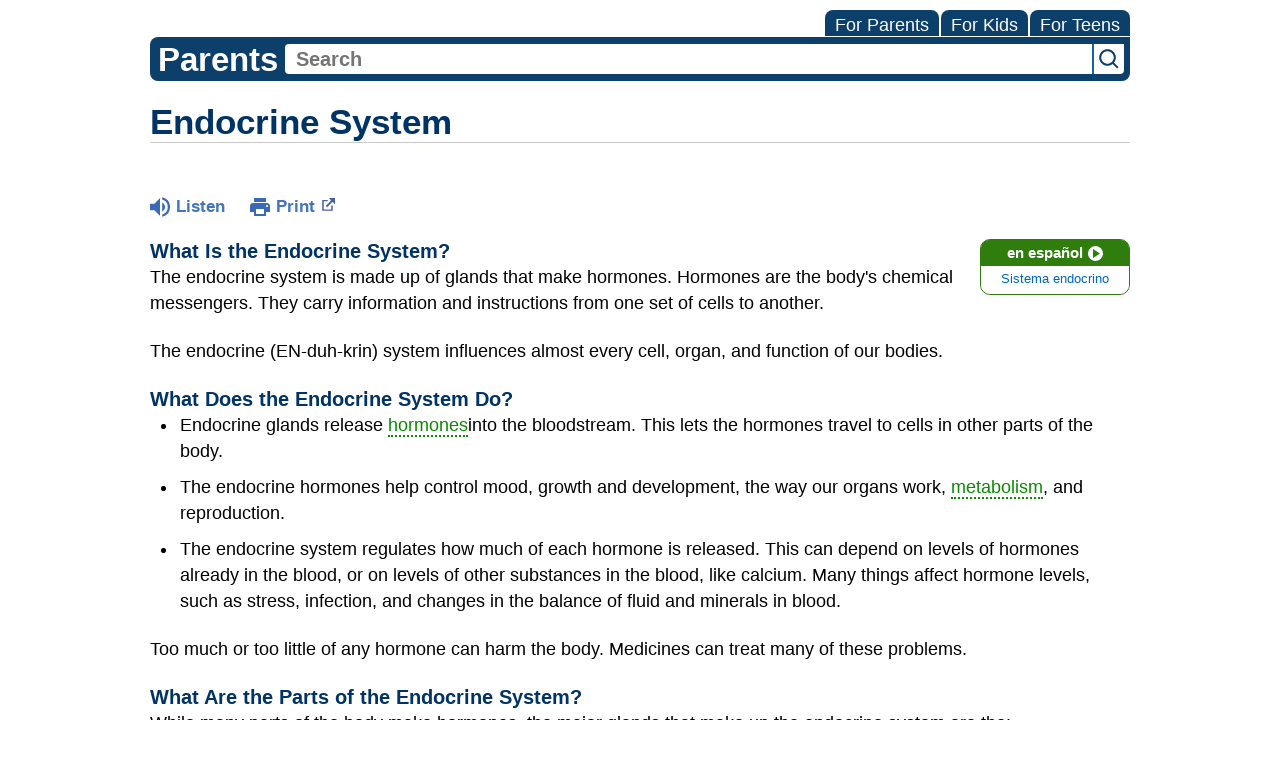

--- FILE ---
content_type: text/html;charset=UTF-8
request_url: https://kidshealth.org/MedStarHealth/en/parents/endocrine.html
body_size: 12176
content:
<!doctype html>
				<html lang="en">
			<head>
   <meta http-equiv="Content-Type" content="text/html; charset=UTF-8"><script type="text/javascript">
				window.rsConf = {general: {usePost: true}};
			</script><script>
			window.digitalData = window.digitalData || {};
			window.digitalData = {
					page : {
						language:'english',
						licensee:'MedStarHealth',
						pageType:'article',
						section:'parents',
						template:'standard',
						title:'Endocrine System'
					}
				};
			</script><script src="https://assets.adobedtm.com/60e564f16d33/ac808e2960eb/launch-9661e12d662b.min.js" async="true"></script><script>
					const vimeoDNT = 0; 
				</script>
   <!--Start Ceros Tags-->
   <meta name="kh:pageDescription" content="The glands of the endocrine system and the hormones they release affect almost every cell, organ, and function of our bodies.">
   <meta name="kh:pageKeywords" content="endocrine, endocrinology, growth, development, thyroid, pituitary, hormones, metabolism, glands, hypothalamus, parathyroids, adrenals, pineal body, ovaries, testes, growth hormone, puberty, precocious puberty, prolactin, endorphins, adrenaline, epinephrine, ovulation, menstrual cycle, oxytocin, diabetes, insulin, gigantism, hypothyroidism, hyperthyroidism, graves' disease, cushing's syndrome, blood sugar levels, estrogens, testosterone, androgens, melatonin, pancreas, corticosteroids, pregnancy, CD1Endocrinology">
   <meta name="kh:pageTitle" content="Endocrine System">
   <!--End Ceros Tags-->
   <meta name="description" content="The glands of the endocrine system and the hormones they release affect almost every cell, organ, and function of our bodies.">
   <meta name="robots" content="NOODP">
   <meta name="keywords" content="endocrine, endocrinology, growth, development, thyroid, pituitary, hormones, metabolism, glands, hypothalamus, parathyroids, adrenals, pineal body, ovaries, testes, growth hormone, puberty, precocious puberty, prolactin, endorphins, adrenaline, epinephrine, ovulation, menstrual cycle, oxytocin, diabetes, insulin, gigantism, hypothyroidism, hyperthyroidism, graves' disease, cushing's syndrome, blood sugar levels, estrogens, testosterone, androgens, melatonin, pancreas, corticosteroids, pregnancy, CD1Endocrinology">
   <meta name="published_date" content="07/17/2025">
   <meta name="notify" content="n">
   <meta name="section" content="parents">
   <meta name="language" content="english">
   <meta name="wrapper_type" content="prePost">
   <meta name="kh_content_type" content="article">
   <meta name="fusionDataSource" content="medstarhealth">
   <meta name="kh_language" content="english">
   <meta name="kh_section" content="parents">
   <meta name="kh_licensee" content="MedStarHealth">
   <meta name="viewport" content="width=device-width, initial-scale=1.0, maximum-scale=3.0, user-scalable=yes">
   <meta name="site" content="LICENSEE">
   <link rel="canonical" href="https://kidshealth.org/en/parents/endocrine.html">
   <link type="text/css" rel="stylesheet" href="/misc/css/reset.css">
   <!--common_templates.xsl-->
   <link type="text/css" rel="stylesheet" href="/misc/css/n00/n00_khcontent_style.css?ts=00:20:49.687-05:00">
   <link type="text/css" rel="stylesheet" href="/misc/css/n00/n00_naked.css?ts=00:20:49.687-05:00">
   <link type="text/css" rel="stylesheet" href="/misc/css/n00/n00_MoTTBox.css?ts=00:20:49.687-05:00">
   <link type="text/css" rel="stylesheet" href="/misc/css/splat/splatStyles.css?ts=00:20:49.687-05:00">
   <link type="text/css" rel="stylesheet" href="/misc/css/splat/licSplatStyles.css?ts=00:20:49.687-05:00">
   <link type="text/css" rel="stylesheet" href="/misc/css/n00/nitro-main.css?ts=00:20:49.687-05:00">
   <link type="text/css" rel="stylesheet" href="/misc/css/n00/n00_art.css?ts=00:20:49.687-05:00">
   <link rel="stylesheet" type="text/css" href="/misc/css/n00/n00_video.css?ts=00:20:49.687-05:00">
   <link type="text/css" rel="stylesheet" href="/licensees/css/style.css">
   <link rel="shortcut icon" href="/images/licensees/favicon.ico">
   <link type="text/css" rel="stylesheet" href="/misc/css/customRS.css">
   <!--[if lte IE 9]>
            <style type="text/css">#categoryHeaderDefaultTeens h1, #categoryHeaderDefaultParents h1, #categoryHeaderDefaultKids h1 { background: url(/images/transparencies/20_black.png) !important;filter: none !important; } </style>
            <![endif]--><!--[if IE 6]>
					<link rel="stylesheet" type="text/css" href="/misc/css/IE6Styles.css" />
				<![endif]--><!--[if IE 7]>
					<link rel="stylesheet" type="text/css" href="/misc/css/IE7Styles.css" />
				<![endif]--><!--[if IE 6]>
					<link rel="stylesheet" type="text/css" href="/misc/css/moreResourcesStylesIE6.css" />
					<![endif]--><!--[if IE 7]>
					<link rel="stylesheet" type="text/css" href="/misc/css/moreResourcesStylesIE7.css" />
					<![endif]--><!--[if IE 7]>
					<link rel="stylesheet" type="text/css" href="/misc/css/splat/IE7Styles.css" />
				<![endif]--><!--[if IE 6]>
		<link rel="stylesheet" type="text/css" href="/licensees/standard_licensee/css/moreResourcesLicOverrideIE6.css" />
		<![endif]--><!--[if IE 7]>
		<link rel="stylesheet" type="text/css" href="/licensees/standard_licensee/css/moreResourcesLicOverrideIE7.css" />
		<![endif]--><script>
									KHAdLanguage ="en";
									KHAdSection ="parent";
									KHAdCat ="alf_en_parents_diabetes-center_diabetes-basics_";
									KHAdSubCat = "alf_en_parents_diabetes-center_diabetes-basics_";
									KHAdTitle ="endocrinesystem";
									KHCD = ""; // clinical designation aspect
									KHPCD = ""; // primary clinical designation aspect
									KHAge = ""; // age aspect
									KHGenre = ""; // genre aspect
									KHPCAFull = "pca_en_parents_"; // full gam tag for aspects
									licName = " - MedStar Health";
								</script>
   <!--
									gamtags:-
									KHCD: 
									KHPCD: 
									KHAge: 
									KHGenre: 
									Language: en
									Section: parent
									Category: alf_en_parents_diabetes-center_diabetes-basics_
									Title: endocrinesystem
									Full (PCA) Tag: pca_en_parents_--><script src="/misc/javascript/includes/jquery-3.2.1.min.js"> </script><script src="/misc/javascript/includes/jquery.easy-autocomplete.js"> </script><script src="/misc/javascript/srvr/server_month_year.js"> </script><script src="/misc/javascript/kh_headJS_common.js"> </script><script src="/misc/javascript/kh_headJS_desktop.js"> </script><script src="/misc/javascript/splat/splat.js?rand=00:20:49.687-05:00"> </script><script>
			var localPrefix = "";
			
		</script><script>
			// comment
			$(document).ready(function() {
			
				var dataSource = '%22typeahead'+$('meta[name="fusionDataSource"]').attr('content')+'ds%22'; // new

				var options = {
					url: function(phrase) {
						if (phrase !== "") {
							thePhrase = phrase;
							return localPrefix+"/suggest?fq=_lw_data_source_s:("+dataSource+")&q="+phrase+"&rows=20&wt=json&omitHeader=true";
						} else {
							return localPrefix+"/suggest?fq=_lw_data_source_s:("+dataSource+")&q=empty&rows=1&wt=json&omitHeader=true";
						}
					},
					requestDelay: 300,
					listLocation: function(data) {
						return data.response.docs;			
					},
					getValue: function(element) {
						if(KHAdLanguage==='en') { 
							var suggLang = 'english';
							}
						else {
							var suggLang = 'spanish';
							}
					
						if(element.kh_language_s===suggLang) {
							return element.kh_value[0];
						}
						else {
							return '';
						}
					},
					list: {
						match: {
							enabled: true
						}
					},
					ajaxSettings: {
						dataType: "json",
						data: {
							dataType: "json"
						}
					},
			
				list: {
					sort: {
						enabled: true
					},
					match: {
						enabled: true
					},
					onClickEvent: function() {
						$('form#searchform').submit();
					},
					onKeyEnterEvent: function() {
						$('form#searchform').submit();
					},
					showAnimation: {
						type: "fade", //normal|slide|fade
						time: 400,
						callback: function() {}
					},
					hideAnimation: {
						type: "slide", //normal|slide|fade
						time: 400,
						callback: function() {}
					},
				},
			};
			
			$("#q").easyAutocomplete(options);
		});
		</script><title>Endocrine System (for Parents) - MedStar Health</title>
</head><body id="licensee" onload="" class="mouseUser"><!--googleoff:all--><!--[if lte IE 6]><script src="/misc/javascript/ie6Warn/warning2.js"></script><script>window.onload=function(){e("/misc/javascript/ie6Warn/")}</script><![endif]-->
   <div id="skipnavigation"><a id="skippy" class="accessible" href="#thelou">[Skip to Content]</a></div>
   <div id="mainContentContainer" class="kh-article-page">
      <header>
         <div id="rsSearchBrowse">
            <div id="rsBrowse" role="navigation">
               <ul id="licTabs" class="kh-english">
                  <li id="licTabParents" class="licTabWasActive"><button href="javascript:void(0);" onclick="licTabSwitcher('Parents');" id="licTabParentsButton" aria-expanded="false">For Parents</button><div id="licNavParentsLinks" style="display: none">
                        <div class="licNavRow3">
                           <div class="licNavRow3Col1">
                              <ul>
                                 <li><a href="/MedStarHealth/en/Parents/">Parents Home
                                       </a></li>
                                 <li lang="es"><a href="/MedStarHealth/es/Parents/">
                                       Para Padres</a></li>
                                 <li><a href="/MedStarHealth/en/parents/center/az-dictionary.html">A to Z Dictionary</a></li>
                                 <li><a href="/MedStarHealth/en/parents/center/allergies-center.html">Allergy Center</a></li>
                                 <li><a href="/MedStarHealth/en/parents/center/asthma-center.html">Asthma</a></li>
                                 <li><a href="/MedStarHealth/en/parents/center/cancer-center.html">Cancer</a></li>
                                 <li><a href="/MedStarHealth/en/parents/center/diabetes-center.html">Diabetes</a></li>
                                 <li><a href="/MedStarHealth/en/parents/medical">Diseases &amp; Conditions</a></li>
                                 <li><a href="/MedStarHealth/en/parents/system">Doctors &amp; Hospitals</a></li>
                                 <li><a href="/MedStarHealth/en/parents/emotions">Emotions &amp; Behavior</a></li>
                                 <li><a href="/MedStarHealth/en/parents/firstaid-safe">First Aid &amp; Safety</a></li>
                                 <li><a href="/MedStarHealth/en/parents/center/flu-center.html">Flu (Influenza)</a></li>
                                 <li><a href="/MedStarHealth/en/parents/center/foodallergies-center.html">Food Allergies</a></li>
                                 <li><a href="/MedStarHealth/en/parents/general">General Health</a></li>
                                 <li><a href="/MedStarHealth/en/parents/growth">Growth &amp; Development</a></li>
                                 <li><a href="/MedStarHealth/en/parents/center/heart-health-center.html">Heart Health &amp; Conditions</a></li>
                                 <li><a href="/MedStarHealth/en/parents/center/homework-help.html">Homework Help Center</a></li>
                                 <li><a href="/MedStarHealth/en/parents/infections">Infections</a></li>
                                 <li><a href="/MedStarHealth/en/parents/center/newborn-center.html">Newborn Care</a></li>
                                 <li><a href="/MedStarHealth/en/parents/center/fitness-nutrition-center.html">Nutrition &amp; Fitness</a></li>
                                 <li><a href="/MedStarHealth/en/parents/center/play-learn.html">Play &amp; Learn</a></li>
                                 <li><a href="/MedStarHealth/en/parents/center/pregnancy-center.html">Pregnancy Center</a></li>
                                 <li><a href="/MedStarHealth/en/parents/center/preventing-premature-birth.html">Preventing Premature Birth</a></li>
                                 <li><a href="/MedStarHealth/en/parents/question">Q&amp;A</a></li>
                                 <li><a href="/MedStarHealth/en/parents/positive">School &amp; Family Life</a></li>
                                 <li><a href="/MedStarHealth/en/parents/center/sports-center.html">Sports Medicine</a></li>
                              </ul>
                           </div>
                           <div class="clear"> </div>
                        </div>
                     </div>
                  </li>
                  <li id="licTabKids" class="licTabWasActive"><button href="javascript:void(0);" onclick="licTabSwitcher('Kids');" id="licTabKidsButton" aria-expanded="false">For Kids</button><div id="licNavKidsLinks" style="display: none">
                        <div class="licNavRow3">
                           <div class="licNavRow3Col1">
                              <ul>
                                 <li><a href="/MedStarHealth/en/Kids/">Kids Home
                                       </a></li>
                                 <li lang="es"><a href="/MedStarHealth/es/Kids/">
                                       Para Niños</a></li>
                                 <li><a href="/MedStarHealth/en/kids/center/asthma-center.html">Asthma</a></li>
                                 <li><a href="/MedStarHealth/en/kids/center/cancer-center.html">Cancer</a></li>
                                 <li><a href="/MedStarHealth/en/kids/center/diabetes-center.html">Diabetes</a></li>
                                 <li><a href="/MedStarHealth/en/kids/feeling">Feelings</a></li>
                                 <li><a href="/MedStarHealth/en/kids/feel-better">Getting Help</a></li>
                                 <li><a href="/MedStarHealth/en/kids/health-problems">Health Problems</a></li>
                                 <li><a href="/MedStarHealth/en/kids/the-heart">Heart Center</a></li>
                                 <li><a href="/MedStarHealth/en/kids/center/homework.html">Homework Help</a></li>
                                 <li><a href="/MedStarHealth/en/kids/center/htbw-main-page.html">How the Body Works</a></li>
                                 <li><a href="/MedStarHealth/en/kids/ill-injure">Illnesses &amp; Injuries</a></li>
                                 <li><a href="/MedStarHealth/en/kids/center/fitness-nutrition-center.html">Nutrition &amp; Fitness</a></li>
                                 <li><a href="/MedStarHealth/en/kids/grow">Puberty &amp; Growing Up</a></li>
                                 <li><a href="/MedStarHealth/en/kids/talk">Q&amp;A</a></li>
                                 <li><a href="/MedStarHealth/en/kids/recipes">Recipes &amp; Cooking</a></li>
                                 <li><a href="/MedStarHealth/en/kids/stay-healthy">Staying Healthy</a></li>
                                 <li><a href="/MedStarHealth/en/kids/stay-safe">Staying Safe</a></li>
                                 <li><a href="/MedStarHealth/en/kids/center/relax-center.html">Stress &amp; Coping</a></li>
                                 <li><a href="/MedStarHealth/en/kids/videos">Videos</a></li>
                              </ul>
                           </div>
                           <div class="clear"> </div>
                        </div>
                     </div>
                  </li>
                  <li id="licTabTeens" class="licTabWasActive"><button href="javascript:void(0);" onclick="licTabSwitcher('Teens');" id="licTabTeensButton" aria-expanded="false">For Teens</button><div id="licNavTeensLinks" style="display: none">
                        <div class="licNavRow3">
                           <div class="licNavRow3Col1">
                              <ul>
                                 <li><a href="/MedStarHealth/en/Teens/">Teens Home
                                       </a></li>
                                 <li lang="es"><a href="/MedStarHealth/es/Teens/">
                                       Para Adolescentes</a></li>
                                 <li><a href="/MedStarHealth/en/teens/center/asthma-center.html">Asthma</a></li>
                                 <li><a href="/MedStarHealth/en/teens/center/best-self-center.html">Be Your Best Self</a></li>
                                 <li><a href="/MedStarHealth/en/teens/your-body">Body &amp; Skin Care</a></li>
                                 <li><a href="/MedStarHealth/en/teens/center/cancer-center.html">Cancer</a></li>
                                 <li><a href="/MedStarHealth/en/teens/center/diabetes-center.html">Diabetes</a></li>
                                 <li><a href="/MedStarHealth/en/teens/diseases-conditions">Diseases &amp; Conditions</a></li>
                                 <li><a href="/MedStarHealth/en/teens/drug-alcohol">Drugs &amp; Alcohol</a></li>
                                 <li><a href="/MedStarHealth/en/teens/center/flu-center.html">Flu (Influenza)</a></li>
                                 <li><a href="/MedStarHealth/en/teens/center/homework-help.html">Homework Help</a></li>
                                 <li><a href="/MedStarHealth/en/teens/infections">Infections</a></li>
                                 <li><a href="/MedStarHealth/en/teens/center/weight-management.html">Managing Your Weight</a></li>
                                 <li><a href="/MedStarHealth/en/teens/center/medical-care-center.html">Medical Care 101</a></li>
                                 <li><a href="/MedStarHealth/en/teens/your-mind">Mental Health</a></li>
                                 <li><a href="/MedStarHealth/en/teens/center/fitness-nutrition-center.html">Nutrition &amp; Fitness</a></li>
                                 <li><a href="/MedStarHealth/en/teens/expert">Q&amp;A</a></li>
                                 <li><a href="/MedStarHealth/en/teens/safety">Safety &amp; First Aid</a></li>
                                 <li><a href="/MedStarHealth/en/teens/school-jobs">School, Jobs, &amp; Friends</a></li>
                                 <li><a href="/MedStarHealth/en/teens/sexual-health">Sexual Health</a></li>
                                 <li><a href="/MedStarHealth/en/teens/center/sports-center.html">Sports Medicine</a></li>
                                 <li><a href="/MedStarHealth/en/teens/center/stress-center.html">Stress &amp; Coping</a></li>
                              </ul>
                           </div>
                           <div class="clear"> </div>
                        </div>
                     </div>
                  </li>
               </ul>
            </div>
            <div id="rsSearch">
               <div id="rsSectionLabel">parents</div><script>
                function searchValidator() {
                var alertMessage = '';
                if(KHAdLanguage=='es') { alertMessage = 'Introduzca un término de búsqueda';}
                else {alertMessage = 'Please enter a search term';}
                if(this.q.value.trim()==''||this.q.value==null||this.q.value.trim()=='Search'||this.q.value.trim()=='search'||this.q.value.trim()=='buscar'||this.q.value.trim()=='Buscar') {
                alert(alertMessage);
                document.getElementById('q').focus();
                return false;
                }
                else {
                return true;
                }
                }
            </script><div id="searchFormHolder">
                  <form id="searchform" name="searchform" method="get" role="search" action="/MedStarHealth/en/parents/">
                     <div id="qLabel"><label for="q" class="hideOffScreen">Search KidsHealth library</label></div>
                     <div id="inputText"><input type="text" maxlength="256" id="q" name="q" placeholder="Search" onfocus="clearText(this)" onblur="clearText(this)" role="combobox" autocomplete="off" lang="en" required aria-expanded="false" aria-required="true"><script>
                     function addRemovalButton() {
                     var remButton = document.createElement('button');
                     remButton.setAttribute('type', 'button');
                     remButton.setAttribute('aria-label', 'Clear search');
                     remButton.textContent='x';
                     var remClick = document.createAttribute('onclick');
                     remClick.value = 'emptyMyBox(); return false;';
                     remButton.setAttributeNode(remClick);
                     var remSubmit = document.createAttribute('onsubmit');
                     remSubmit.value = 'submitHandle();';
                     remButton.setAttributeNode(remSubmit);
                     var remClass = document.createAttribute('class');
                     remClass.value = 'clearSearch';
                     remButton.setAttributeNode(remClass);
                     var remID = document.createAttribute('id');
                     remID.value = 'clearSearch';
                     remButton.setAttributeNode(remID);
                     var searchBox = document.getElementById('q');
                     searchBox.insertAdjacentElement('afterend', remButton);
                     }
                     
                     window.addEventListener('load', function() {
                     addRemovalButton();
                     });
                     
                     function emptyMyBox() {
                     var toClear = document.getElementById('q');
                     toClear.value = '';
                     toClear.focus();
                     document.getElementById('q').addEventListener('keyup', enterMe()); // overcoming issue where function is running on enter instead of submitting the form
                     }
                     
                     function submitHandle() {
                     event.preventDefault();
                     
                     if(event.keyCode===13) {
                     searchValidator();
                     }
                     }
                 </script><input type="hidden" name="datasource" value="medstarhealth"><input type="hidden" name="search" value="y"><input type="hidden" name="start" value="0"><input type="hidden" name="rows" value="10"><input type="hidden" name="section" value="parents_teens_kids"></div>
                     <div id="inputSubmit"><input type="submit" value="search" id="searchButton" style="font-size: 0px;"></div>
                     <div id="suggsAnnounce" aria-live="polite" role="status" class="hideOffScreen"> </div>
                  </form>
               </div>
            </div>
         </div>
      <script>NS_CSM_td=330297132;NS_CSM_pd=275116664;NS_CSM_u="/clm10";NS_CSM_col="AAAAAAXfV2ueFaKaXYx576YcU0yAqRfnQZmO93tzb/f09uSCsx2dGT5Xcqu+9sSDrgHTTeo=";</script><script type="text/javascript">function sendTimingInfoInit(){setTimeout(sendTimingInfo,0)}function sendTimingInfo(){var wp=window.performance;if(wp){var c1,c2,t;c1=wp.timing;if(c1){var cm={};cm.ns=c1.navigationStart;if((t=c1.unloadEventStart)>0)cm.us=t;if((t=c1.unloadEventEnd)>0)cm.ue=t;if((t=c1.redirectStart)>0)cm.rs=t;if((t=c1.redirectEnd)>0)cm.re=t;cm.fs=c1.fetchStart;cm.dls=c1.domainLookupStart;cm.dle=c1.domainLookupEnd;cm.cs=c1.connectStart;cm.ce=c1.connectEnd;if((t=c1.secureConnectionStart)>0)cm.scs=t;cm.rqs=c1.requestStart;cm.rss=c1.responseStart;cm.rse=c1.responseEnd;cm.dl=c1.domLoading;cm.di=c1.domInteractive;cm.dcls=c1.domContentLoadedEventStart;cm.dcle=c1.domContentLoadedEventEnd;cm.dc=c1.domComplete;if((t=c1.loadEventStart)>0)cm.ls=t;if((t=c1.loadEventEnd)>0)cm.le=t;cm.tid=NS_CSM_td;cm.pid=NS_CSM_pd;cm.ac=NS_CSM_col;var xhttp=new XMLHttpRequest();if(xhttp){var JSON=JSON||{};JSON.stringify=JSON.stringify||function(ob){var t=typeof(ob);if(t!="object"||ob===null){if(t=="string")ob='"'+ob+'"';return String(ob);}else{var n,v,json=[],arr=(ob&&ob.constructor==Array);for(n in ob){v=ob[n];t=typeof(v);if(t=="string")v='"'+v+'"';else if(t=="object"&&v!==null)v=JSON.stringify(v);json.push((arr?"":'"'+n+'":')+String(v));}return(arr?"[":"{")+String(json)+(arr?"]":"}");}};xhttp.open("POST",NS_CSM_u,true);xhttp.send(JSON.stringify(cm));}}}}if(window.addEventListener)window.addEventListener("load",sendTimingInfoInit,false);else if(window.attachEvent)window.attachEvent("onload",sendTimingInfoInit);else window.onload=sendTimingInfoInit;</script></header>
      <div id="thelou" tabindex="-1"> </div><main id="khLicMain" aria-label="KidsHealth Library">
      <div id="khContentHeading" class="ar licH">
         <h1>Endocrine System</h1>
      </div>
      <div class="clearBox">&#160;</div>
      <div id="khcontent">
         <div id="xp1"> </div><br clear="all" style="width: 0; height: 0; line-height: 0; font-size: 0;"><div id="khcontent_article" lang="en-us">
            <div id="NavigatePage1">
               <div id="whichRead_1"><span class="ISI_MESSAGE"><!--									
										The following article is brought to you by MedStarHealth.
									--></span><div id="kh_topButts">
                     <div class="rs_skip rs_skip_en rsbtn_kidshealth rs_preserve" id="readspeaker_button1"><script>
							var theRSURL = (escape(document.location.href));
							var rsAudioTitle = document.title.replace(/ |\'|\?/g,"_");
							var whichReadPage = 1;
							
									var doesItGotFlash = '';
								
							makeTheRSLinkEN();
							var readSpeakerDownloadLink = "//app-na.readspeaker.com/cgi-bin/rsent?customerid=5202&amp;lang=en_us&amp;voice=Kate&amp;speed=100&amp;readid=khcontent_article&amp;url="+theRSURL+"&amp;audiofilename=KidsHealth_"+rsAudioTitle+"";
						</script></div><a id="kh_topPFV" class="rs_skip rs_preserve" href="/MedStarHealth/en/parents/endocrine.html?view=ptr" rel="nofollow" onclick="printWindow(this.href); return false;" title="This link will open in a new window.">Print<span class="newWindowIcon_leftSpace"> </span></a></div>
                  <!--googleoff:all-->
                  <div id="languagePairLink" class="rs_skip"><a href="/MedStarHealth/es/parents/endocrine.html"><span class="pairedURLHead" lang="es">en español<img src="/images/n00/icons/langPairArrow.svg" alt=""></span><span class="pairedURLBody" lang="es">Sistema endocrino</span></a></div>
                  <!--googleon:all--><div class="rte-image"><!--<sly data-sly-test.buttonBorder="khb-noborder"></sly> --><h3>What Is the Endocrine System?</h3><p>The endocrine system is made up of glands that make hormones. Hormones are the body's chemical messengers. They carry information and instructions from one set of cells to another.</p><p>The endocrine (EN-duh-krin) system influences almost every cell, organ, and function of our bodies.</p><h3>What Does the Endocrine System Do?</h3><ul class="kh_longline_list"><li>Endocrine glands release <script type="text/javascript" id="splatJS_hormones_T" name="splat" src="/content/kidshealth/us/en/teens/splats/hormones.js"></script><script type="text/javascript" id="splatDW_hormones_T">document.write(def_hormones_T);</script><noscript class="rs_skip">     hormones   </noscript>into the bloodstream. This lets the hormones travel to cells in other parts of the body.</li><li>The endocrine hormones help control mood, growth and development, the way our organs work, <script type="text/javascript" id="splatJS_metabolism_T" name="splat" src="/content/kidshealth/us/en/teens/splats/metabolism.js"></script><script type="text/javascript" id="splatDW_metabolism_T">document.write(def_metabolism_T);</script><noscript class="rs_skip">     metabolism   </noscript>, and reproduction.</li><li>The endocrine system regulates how much of each hormone is released. This can depend on levels of hormones already in the blood, or on levels of other substances in the blood, like calcium. Many things affect hormone levels, such as stress, infection, and changes in the balance of fluid and minerals in blood.</li></ul><p>Too much or too little of any hormone can harm the body. Medicines can treat many of these problems.</p><h3>What Are the Parts of the Endocrine System?</h3><p>While many parts of the body make hormones, the major glands that make up the endocrine system are the:</p><ul><li>hypothalamus</li><li>pituitary</li><li>thyroid</li><li>parathyroids</li><li>adrenals</li><li>pineal body</li><li>the ovaries</li><li>the testes</li></ul><p>The pancreas is part of the endocrine system <strong>and</strong> the <a href="/MedStarHealth/en/parents/digestive.html">digestive system</a>. That's because it secretes hormones into the bloodstream, and makes and secretes enzymes into the digestive tract.</p><p><strong>Hypothalamus:</strong> The hypothalamus (hi-po-THAL-uh-mus) is in the lower central part of the <a href="/MedStarHealth/en/parents/brain-tumors.html">brain</a>. It links the endocrine system and nervous system. Nerve cells in the hypothalamus make chemicals that control the release of hormones secreted from the pituitary gland. The hypothalamus gathers information sensed by the brain (such as the surrounding temperature, light exposure, and feelings) and sends it to the pituitary. This information influences the hormones that the pituitary makes and releases.</p><p><strong>Pituitary:</strong> The pituitary (puh-TOO-uh-ter-ee) gland is at the base of the brain, and is no bigger than a pea. Despite its small size, the pituitary is often called the "master gland." The hormones it makes control many other endocrine glands.</p><p>The pituitary gland makes many hormones, such as:</p><ul><li>growth hormone, which stimulates the growth of bone and other body tissues and plays a role in the body's handling of nutrients and minerals</li><li>prolactin (pro-LAK-tin), which activates milk production in women who are breastfeeding</li><li>thyrotropin (thy-ruh-TRO-pin), which stimulates the thyroid gland to make thyroid hormones</li><li>corticotropin (kor-tih-ko-TRO-pin), which stimulates the adrenal gland to make certain hormones</li><li>antidiuretic (an-ty-dy-uh-REH-tik) hormone, which helps control body water balance through its effect on the <a href="/MedStarHealth/en/parents/kidneys-urinary.html">kidneys</a></li><li>oxytocin (ahk-see-TOE-sin), which triggers the contractions of the uterus that happen during <a href="/MedStarHealth/en/parents/true-labor.html">labor</a></li></ul><p>The pituitary also secretes endorphins (en-DOR-fins), chemicals that act on the nervous system and reduce feelings of pain. The pituitary also secretes hormones that signal the reproductive organs to make sex hormones. The pituitary gland also controls <script type="text/javascript" id="splatJS_ovulation_T" name="splat" src="/content/kidshealth/us/en/teens/splats/ovulation.js"></script><script type="text/javascript" id="splatDW_ovulation_T">document.write(def_ovulation_T);</script><noscript class="rs_skip">    ovulation  </noscript>and the menstrual cycle in women.</p><p><strong>Thyroid:</strong> The thyroid (THY-royd) is in the front part of the lower neck. It's shaped like a bow tie or butterfly. It makes the thyroid hormones thyroxine (thy-RAHK-sin) and triiodothyronine (try-eye-oh-doe-THY-ruh-neen). These hormones control the rate at which cells burn fuels from food to make energy. The more thyroid hormone there is in the bloodstream, the faster chemical reactions happen in the body.</p><p>Thyroid hormones are important because they help kids' and teens' bones grow and develop, and they also play a role in the development of the brain and nervous system.</p><p><strong>Parathyroids:</strong> Attached to the thyroid are four tiny glands that work together called the parathyroids (par-uh-THY-roydz). They release parathyroid hormone, which controls the level of <a href="/MedStarHealth/en/parents/calcium.html">calcium</a> in the blood with the help of calcitonin (kal-suh-TOE-nin), which the thyroid makes.</p><p><strong>Adrenal Glands:</strong> These two triangular adrenal (uh-DREE-nul) glands sit on top of each kidney. The adrenal glands have two parts, each of which makes a set of hormones and has a different function:</p><ol class="kh_longline_list"><li>The outer part is the <strong>adrenal cortex</strong>. It makes hormones called corticosteroids (kor-tih-ko-STER-oydz) that help control salt and water balance in the body, the body's response to stress, <a href="/MedStarHealth/en/parents/metabolism.html">metabolism</a>, the <a href="/MedStarHealth/en/parents/immune.html">immune system</a>, and <a href="/MedStarHealth/en/parents/development-foyer.html">sexual development</a> and function.</li><li>The inner part is the <strong>adrenal medulla</strong> (muh-DUH-luh). It makes catecholamines (kah-tuh-KO-luh-meenz), such as epinephrine (eh-puh-NEH-frun). Also called adrenaline, epinephrine increases blood pressure and heart rate when the body is under stress.</li></ol><p><strong>Pineal:</strong> The pineal (pih-NEE-ul) body, also called the pineal gland, is in the middle of the brain. It secretes melatonin (meh-luh-TOE-nin), a hormone that may help regulate when we sleep at night and wake in the morning.</p><p><strong>Reproductive Glands:</strong> The gonads are the main source of sex hormones. In boys the <a href="/MedStarHealth/en/parents/male-reproductive.html">male gonads</a>, or testes (TES-teez), are in the scrotum. They secrete hormones called androgens (AN-druh-junz), the most important of which is <script type="text/javascript" id="splatJS_testosterone_T" name="splat" src="/content/kidshealth/us/en/parents/splats/testosterone.js"></script><script type="text/javascript" id="splatDW_testosterone_T">document.write(def_testosterone_T);</script><noscript class="rs_skip">    testosterone  </noscript>(tess-TOSS-tuh-rone). These hormones tell a boy's body when it's time to make the changes associated with <a href="/MedStarHealth/en/parents/understanding-puberty.html">puberty</a>, like penis and height growth, deepening voice, and growth in facial and pubic hair. Working with hormones from the pituitary gland, testosterone also tells a boy's body when it's time to make sperm in the testes.</p><p>A <a href="/MedStarHealth/en/parents/female-reproductive-system.html">girl's gonads</a>, the ovaries (OH-vuh-reez), are in her pelvis. They make eggs and secrete the female hormones <script type="text/javascript" id="splatJS_estrogen_T" name="splat" src="/content/kidshealth/us/en/teens/splats/estrogen.js"></script><script type="text/javascript" id="splatDW_estrogen_T">document.write(def_estrogen_T);</script><noscript class="rs_skip">    estrogen  </noscript>(ESS-truh-jen) and <script type="text/javascript" id="splatJS_progesterone_T" name="splat" src="/content/kidshealth/us/en/teens/splats/progesterone.js"></script><script type="text/javascript" id="splatDW_progesterone_T">document.write(def_progesterone_T);</script><noscript class="rs_skip">    progesterone  </noscript>(pro-JESS-tuh-rone). Estrogen is involved when a girl starts <a class="kh_anchor">puberty</a>. During puberty, a girl will have breast growth, start to accumulate body fat around the hips and thighs, and have a growth spurt. Estrogen and progesterone are also involved in the regulation of a girl's <a href="/MedStarHealth/en/parents/talk-about-menstruation.html">menstrual cycle</a>. These hormones also play a role in pregnancy.</p><p><strong>Pancreas:</strong> The pancreas (PAN-kree-us) makes <a href="/MedStarHealth/en/parents/insulin.html">insulin</a> (IN-suh-lin) and glucagon (GLOO-kuh-gawn), which are hormones that control the level of <a href="/MedStarHealth/en/parents/glucose.html">glucose</a>, or sugar, in the blood. Insulin helps keep the body supplied with stores of energy. The body uses this stored energy for exercise and activity, and it also helps organs work as they should.</p><h3>What Can Help Keep the Endocrine System Healthy?</h3><p>To help keep your child's endocrine system healthy:</p><ul class="kh_longline_list"><li>Get plenty of <a href="/MedStarHealth/en/teens/exercise-wise.html">exercise</a>.</li><li>Eat a nutritious diet.</li><li>Go for regular medical checkups.</li><li>Talk to the doctor before taking any supplements or herbal treatments.</li><li>Let the doctor know about any family history of endocrine problems, such as <a href="/MedStarHealth/en/parents/center/diabetes-center.html">diabetes</a> or <a href="/MedStarHealth/en/parents/thyroid-disease.html">thyroid problems</a>.</li></ul><h3>When Should I Call the Doctor?</h3><p>Let the doctor know if your child:</p><ul><li>drinks a lot of water but is still thirsty</li><li>has to pee often</li><li>has frequent belly pain or nausea</li><li>is very tired or weak</li><li>is gaining or losing a lot of weight</li><li>has tremors or sweats a lot</li><li>is <a href="/MedStarHealth/en/parents/constipation.html">constipated</a></li><li>isn't <a href="/MedStarHealth/en/parents/childs-growth.html">growing</a> or developing as expected</li></ul></div>
                  <div id="reviewerBox">
                     <div id="reviewedBy">Medically reviewed by: KidsHealth Medical Experts</div>
                     <div id="reviewedDate">Date reviewed: September 2023</div>
                  </div><span class="ISI_MESSAGE"><!--Thank you for listening to this KidsHealth audio cast. The information you heard, is for educational purposes only. If you need medical advice, diagnoses, or treatment, consult your doctor. This audio cast is Copyrighted by KidsHealth. All rights are reserved.--></span></div>
            </div>
         </div>
      </div>
      <!--googleoff:all-->
      <div id="relatedBoxParents" class="t1 ">
         <div id="navTabs">
            <ul id="navTabsPKT" role="tablist" aria-labelledby="moreOnThisTopicHeader">
               <li role="presentation" class="wascurrent" id="PKTtabTeens"><button class="PKTJSTButton" role="tab" id="teens_tab" aria-controls="relatedArticlesListTeens" aria-selected="false" tabindex="-1"><span>for Teens</span></button></li>
               <li role="presentation" class="wascurrent" id="PKTtabKids"><button class="PKTJSTButton" role="tab" id="kids_tab" aria-controls="relatedArticlesListKids" aria-selected="false" tabindex="-1"><span>for Kids</span></button></li>
               <li role="presentation" class="current" id="PKTtabParents"><button class="PKTJSTButton" role="tab" id="parents_tab" aria-controls="relatedArticlesListParents" aria-selected="true" tabindex="0"><span>for Parents</span></button></li>
            </ul>
         </div>
         <div id="mainBar"> </div>
         <div id="mrLinks">
            <h2 id="moreOnThisTopicHeader">MORE ON THIS TOPIC</h2>
            <ul id="relatedArticlesListParents" role="tabpanel" aria-labelledby="parents_tab">
               <li><a href="/MedStarHealth/en/parents/body-basics.html">About Body Basics</a></li>
               <li><a href="/MedStarHealth/en/parents/understanding-puberty.html">Understanding Puberty</a></li>
               <li><a href="/MedStarHealth/en/parents/center/diabetes-center.html">Diabetes (Topic Center)</a></li>
               <li><a href="/MedStarHealth/en/parents/type1.html">What Is Type 1 Diabetes?</a></li>
               <li><a href="/MedStarHealth/en/parents/type2.html">What Is Type 2 Diabetes?</a></li>
               <li><a href="/MedStarHealth/en/parents/childs-growth.html">Your Child's Growth</a></li>
               <li><a href="/MedStarHealth/en/parents/test-testosterone.html">Blood Test: Testosterone</a></li>
               <li><a href="/MedStarHealth/en/parents/adrenal-insufficiency.html">Adrenal Insufficiency</a></li>
               <li><a href="/MedStarHealth/en/parents/cushing-syndrome.html">Cushing Syndrome</a></li>
               <li><a href="/MedStarHealth/en/parents/male-reproductive.html">Male Reproductive System</a></li>
               <li><a href="/MedStarHealth/en/parents/metabolism.html">Metabolism</a></li>
               <li><a href="/MedStarHealth/en/parents/development-foyer.html">Sexual Development</a></li>
               <li><a href="/MedStarHealth/en/parents/precocious.html">Precocious Puberty</a></li>
               <li><a href="/MedStarHealth/en/parents/thyroid-disease.html">Thyroid Disease</a></li>
               <li><a href="/MedStarHealth/en/parents/congenital-hypothyroidism.html">Congenital Hypothyroidism</a></li>
               <li><a href="/MedStarHealth/en/parents/hyperthyroidism.html">Hyperthyroidism and Graves’ Disease</a></li>
               <li><a href="/MedStarHealth/en/parents/hypothyroidism.html">Hypothyroidism and Hashimoto’s Thyroiditis</a></li>
               <li><a href="/MedStarHealth/en/parents/female-reproductive-system.html">Female Reproductive System</a></li> </ul>
            <ul id="relatedArticlesListKids" role="tabpanel" aria-labelledby="kids_tab">
               <li><a href="/MedStarHealth/en/kids/changing-voice.html">Your Changing Voice</a></li>
               <li><a href="/MedStarHealth/en/kids/esquiz.html">Quiz: Endocrine System</a></li>
               <li><a href="/MedStarHealth/en/kids/puberty.html">All About Puberty</a></li>
               <li><a href="/MedStarHealth/en/kids/type1.html">What Is Type 1 Diabetes?</a></li>
               <li><a href="/MedStarHealth/en/kids/type2.html">What Is Type 2 Diabetes?</a></li>
               <li><a href="/MedStarHealth/en/kids/bfs-esactivity.html">Activity: Endocrine System</a></li>
               <li><a href="/MedStarHealth/en/kids/glands.html">What Are Glands?</a></li>
               <li><a href="/MedStarHealth/en/kids/center/diabetes-center.html">Diabetes (Topic Center)</a></li>
               <li><a href="/MedStarHealth/en/kids/endocrine.html">Your Endocrine System</a></li>
               <li><a href="/MedStarHealth/en/kids/thyroid.html">What Is the Thyroid?</a></li>
               <li><a href="/MedStarHealth/en/kids/esmovie.html">How Does the Endocrine System Work? (Video)</a></li> </ul>
            <ul id="relatedArticlesListTeens" role="tabpanel" aria-labelledby="teens_tab">
               <li><a href="/MedStarHealth/en/teens/growth-hormone.html">Growth Problems</a></li>
               <li><a href="/MedStarHealth/en/teens/type1.html">What Is Type 1 Diabetes?</a></li>
               <li><a href="/MedStarHealth/en/teens/type2.html">What Is Type 2 Diabetes?</a></li>
               <li><a href="/MedStarHealth/en/teens/endocrine.html">Endocrine System</a></li>
               <li><a href="/MedStarHealth/en/teens/male-repro.html">Male Reproductive System</a></li>
               <li><a href="/MedStarHealth/en/teens/metabolism.html">Metabolism</a></li>
               <li><a href="/MedStarHealth/en/teens/female-repro.html">Female Reproductive System</a></li>
               <li><a href="/MedStarHealth/en/teens/center/diabetes-center.html">Diabetes (Topic Center)</a></li> </ul>
         </div>
         <div id="boxBreaker"> </div>
         <div id="zeroTester"> </div>
         <div id="relatedButtonsHolder">
            <div id="relatedButtonsBoth">
               <ul>
                  <li id="relatedPrinterButton"><a href="/MedStarHealth/en/parents/endocrine.html?view=ptr" rel="nofollow" onclick="printWindow(this.href); return false;" title="This link will open in a new window.">Print<span class="newWindowIcon_leftSpace"> </span></a></li>
                  <li id="relatedEmailFriendButton"><a rel="nofollow" href="/MedStarHealth/en/parents/endocrine.html?view=emailto" target="_blank" title="This link will open in a new window.">Send to a Friend<span class="newWindowIcon_leftSpace"> </span></a></li>
               </ul>
            </div>
         </div><br clear="all"></div><br clear="all"><script>window.onload=setVars('');PKTChoose(18,11,8,0);</script></main>
      <footer>
         <div id="kh_lic_footer">
            <nav aria-label="Content info">
               <ul id="kh_lic_footer_links">
                  <li><a href="/MedStarHealth/en/parents/editorial-policy-licensee.html">Editorial Policy</a></li>
                  <li><a href="/MedStarHealth/en/parents/policy-licensees.html">KidsHealth Privacy Policy &amp; Terms of Use</a></li>
                  <li><a href="/MedStarHealth/en/parents/copyright.html">Copyright</a></li>
               </ul>
            </nav>
            <div id="kh_lic_footer_legalease">
               <p><img lang="en" alt="A KidsHealth Education Partner" src="/images/n00/logos/eduPartner3.svg">
                  Note: All information is for educational purposes only. For specific medical advice,
                  diagnoses, and treatment, consult your doctor.
                  </p>
               <p>&#169;&#160;1995-<script>document.write(KHcopyDate);</script> The Nemours Foundation. KidsHealth&#174; is a registered trademark of The Nemours Foundation. All rights reserved.</p>
               <div class="imageDisclaimer">
                  <p>
                     Images sourced by The Nemours Foundation and Getty Images.
                     </p>
               </div>
            </div>
         </div>
      </footer>
   </div><script src="/misc/javascript/n00/nitro-main.js"></script><script src="/misc/javascript/n00/n00_art.js"></script><script src="/misc/javascript/kh_footJS_common.js"> </script><script src="/misc/javascript/kh_footJS_desktop.js"> </script><script>


			var kidsHealthSearchHandler = "/MedStarHealth/en/parents/"; // KidsHealth custom search handler
			var kidsHealthLicID = "492";
		</script><script>
			function downloadJSAtOnload(deferredScriptPath) {
				var element = document.createElement('script');
				element.src = deferredScriptPath;
				document.body.appendChild(element);
			}
			if (window.addEventListener) {
				window.addEventListener('load', downloadJSAtOnload('/misc/javascript/kh_deferredJS.js'), false);
			}
			else if (window.attachEvent) {
				window.attachEvent('onload', downloadJSAtOnload('/misc/javascript/kh_deferredJS.js'), false);
			}
			else {
				window.onload = downloadJSAtOnload('/misc/javascript/kh_deferredJS.js');
			}
		</script><script>
			textSizer('1');
		</script><script>
				// Define variables for ReadSpeaker
				theRSURL = (escape(document.location.href));
				rsAudioTitle = document.title.replace(/ |\'|\?/g,"_");
				RSLanguage="en_us";</script><script src="//f1-na.readspeaker.com/script/5202/ReadSpeaker.js?pids=embhl"> </script><div id="ariaAnnouncements" aria-live="polite" tabindex="-1" style="visibility: hidden; width: 1px; height: 1px;"> </div>
   <!--googleon:all--></body></html>

--- FILE ---
content_type: text/css
request_url: https://kidshealth.org/misc/css/n00/n00_naked.css?ts=00:20:49.687-05:00
body_size: 9416
content:
#mainContentContainer * {
    box-sizing: border-box;
}

#mainContentContainer,
#n00LogoHeader,
#n00CustomFooter {
    padding: 1rem;
    max-width: 100rem;
    min-width: 31.1rem;
    margin: 0 auto;
}

#n00LogoHeader {
    display: flex;
    justify-content: space-between;
}

#n00LogoHeader #eduPartner {
    position: relative;
}

#n00LogoHeader #eduPartner #eduPartnerImg {
    background: url([data-uri]);
    background-size: contain;
    width: 14.8rem;
    height: 6rem;
    position: absolute;
    bottom: 50%;
    margin-bottom: -3rem;
    right: 0;
}

#n00LogoHeader img {
    display: block;
}

#rsSearchBrowse {
    position: relative;
}

#rsBrowse {}

#rsBrowse #licTabs {
    display: flex;
    list-style-type: none;
    justify-content: flex-end;
    /* gap: 2px; not supported in Safari, next two margins fix it */
}

#rsBrowse ul#licTabs li {
    margin-right: 2px;
}

#rsBrowse ul#licTabs li:last-child {
    margin-right: 0;
}

#rsSearch {
    background: #0d3f6b;
    display: flex;
    padding: .65rem .65rem .5rem .5rem;
    border-radius: 8px 0 8px 8px;
    margin-top: 1px;
    position:  relative;
}

#q:not(:valid)~#clearSearch {
    display: none !important;
}

#rsSectionLabel {
    font-size: 3.25rem;
    text-transform: capitalize;
    font-weight: bold;
    color: #fff;
    padding-left: 0.25rem;
    padding-right: 0.75rem;
    line-height: 1;
}

#searchFormHolder {
    position: relative;
    width: 100%;
}

form#searchform {
    display: flex;
    justify-content: flex-end;
    width: 100%;
}

.mouseUser * :focus {
    outline: 0;
    border: 0 none;
}

input#q {
    padding: 0.3rem 1rem 0.2rem 0.5rem;
    width: 100% !important;
    font-weight: bold;
    font-size: 2rem;
    height: 3rem;
    display: block;
    position: absolute;
    right: 0;
    border: 6px solid #fff;
    padding-right: 3rem;
    color: #666;
    border-radius: 4px 0px 0px 4px;
    max-width: 100%;
    -webkit-appearance: none;
}

div#inputText {
    flex-basis: 100%;
    flex-grow: 4;
    position: relative;
}

div#inputSubmit {
    flex-basis: 2rem;
    flex-grow: 1;
    border: 0 none;
    border-left: 2px solid #1564a2;
}

button#clearSearch {
    border: 0 none;
    font-size: 0;
    width: 1.8rem;
    height: 1.8rem;
    position: absolute;
    right: .675rem;
    line-height: 1;
    top: .6rem;
    cursor: pointer;
    background: transparent url(/images/n00/searchX.svg) 0 0 no-repeat;
    background-size: contain;
}

button#clearSearch:after {}

#searchButton {
    width: 3rem;
    height: 3rem;
    background: url(/images/n00/icons/iconSearch.svg);
    border: 0 none;
    background-color: #fff;
    cursor: pointer;
    border-radius: 0 0px 4px 0;
    padding: 0;
}

#searchButton:hover,
#searchButton:focus {
    background-color: #9bf
}

li#licTabParents {}

li#licTabKids {}

li#licTabTeens {}

li#licTabParents.licTabWasActive,
li#licTabKids.licTabWasActive,
li#licTabTeens.licTabWasActive {}

button#licTabParentsButton,
button#licTabKidsButton,
button#licTabTeensButton {
    background: #0d3f6b;
    color: #fff;
    border: 0 none;
    border-radius: 8px 8px 0 0;
    padding: 0.5rem 1rem 0;
    cursor: pointer;
    font-size: 1.75rem;
}

.licTabActive button#licTabParentsButton,
.licTabActive button#licTabKidsButton,
.licTabActive button#licTabTeensButton {
    border-bottom: 1px solid #3d6589;
    background: #3d6589;
}

button#licTabParentsButton:hover,
button#licTabKidsButton:hover,
button#licTabTeensButton:hover {
    background: #3d6589;
    padding-bottom: .25rem;
    margin-top: -.25rem;
}

button#licTabParentsButton {}

button#licTabKidsButton {}

button#licTabTeensButton {}

#licNavParentsLinks,
#licNavKidsLinks,
#licNavTeensLinks {}

.licNavRow3 {
    position: absolute;
    background: #fff;
    z-index: 100;
    left: 0;
    padding: 1rem;
    border: solid #3d6589;
    border-width: 4px 1px;
    width: 100%;
}

.licNavRow3 ul {
    -webkit-columns: 4;
    -moz-columns: 4;
    columns: 4;
}

.licNavRow3 ul li {
    width: 100%;
    margin-bottom: 0.5rem;
    padding-right: 1rem;
}

.licNavRow3Col1 {}

.licNavRow3Col1 ul {
    list-style-type: none;
}

.licNavRow3Col1 ul li {}

.licNavRow3Col1 ul li a {
    font-size: 1.5rem;
    text-decoration: none;
    color: #1564a2;
    font-weight: normal;
}

.licNavRow3Col1 ul li a:hover,
.licNavRow3Col1 ul li a:focus {
    text-decoration: underline;
}

/* search row */
form#searchform {}

.easy-autocomplete {}

.easy-autocomplete-container {}

#eac-container-q ul {
    background: #fff;
    position: absolute;
    top: 3rem;
    border: 1px solid;
    border-width: 0 1px 1px 1px;
    width: 80%;
    padding: 0rem;
    font-size: 1.5rem;
    z-index: 10000;
    left: -.1rem;
    border-radius: 0 0 6px 6px;
    display: none;
    list-style-type: none;
}

#eac-container-q ul li {
    padding: .5rem 1rem;
    cursor: pointer;
}

#eac-container-q ul li:first-child {
    border-top: 1px dashed #ccc;
}

#eac-container-q ul li:last-child {
    border-radius: 0 0 6px 6px;
}

#eac-container-q ul li:hover,
#eac-container-q ul li.selected {
    background: #def;
}

.eac-item {
    z-index: 10000;
}

/* footer */
#kh_lic_footer {
    text-align: center;
    font-size: 1.25rem;
    padding: 1rem;
}

#kh_lic_footer a {
    color: #1564a2;
    font-weight: bold;
    text-decoration: none;
}

#kh_lic_footer a:hover,
#kh_lic_footer a:focus {
    text-decoration: underline;
}

ul#kh_lic_footer_links {
    display: flex;
    justify-content: space-around;
    list-style-type: none;
    margin: 0;
    padding: 0;
}

ul#kh_lic_footer_links li {
    margin-right: 1rem;
    padding: 0;
}

ul#kh_lic_footer_links li:last-child {
    margin-right: 0;
}

#kh_lic_footer #deviceSelector {
    margin-bottom: 1rem;
}

#kh_lic_footer #deviceSelector a {
    text-decoration: underline;
}

#kh_lic_footer #deviceSelector a:hover,
#kh_lic_footer #deviceSelector a:focus {
    text-decoration: none;
}

#kh_lic_footer_legalease {
    margin-top: 1rem;
    text-align: left;
}

#kh_lic_footer_legalease img {
    float: right;
    margin-left: 1.25rem;
    margin-bottom: 1rem;
    margin-top: .25rem;
    width: 15rem;
}

/* SLP */
#rsSearch a.engEspLink {
    color: #fff;
    font-size: 1.8rem;
    display: block;
    width: 9rem;
    text-decoration: none;
    flex-shrink: 0;
}

#rsSearch a.engEspLink[lang='es'] {
    width: 12rem;
}

@media screen and (max-width: 1500px) {
    .licNavRow3 ul {
        -webkit-columns: 4;
        -moz-columns: 4;
        columns: 4;
    }
}

@media screen and (max-width: 1032px) {
    .licNavRow3 ul {
        -webkit-columns: 3;
        -moz-columns: 3;
        columns: 3;
    }

    /* cleaing n00Custom borders as we get smaller */

    #n00BC,
    #mainContentContainer,
    #n00LogoHeader {
        margin-top: 0 !important;
        margin-bottom: 0 !important;
        border: 0 none !important;
        border-radius: 0 !important;
        max-width: 100% !important;
        min-width: 100% !important;
        ;
    }
}

@media screen and (max-width: 700px) {
    .licNavRow3 ul {
        -webkit-columns: 2;
        -moz-columns: 2;
        columns: 2;
    }
}

@media screen and (max-width: 540px) {
    ul#kh_lic_footer_links {
        display: flex;
        justify-content: space-between;
    }

    #rsSearch a.engEspLink {
        font-size: 1.4rem;
        width: 7.25rem;
        padding-top: 0.35rem;
        padding-left: 0.4rem;
    }

    #rsSearch a.engEspLink[lang='es'] {
        width: 9.6rem;
    }


    /*  #rsSearch:focus-within #rsSectionLabel {
        color: #1664a2;
    }
    #rsSearch input[type='text']:focus {
        position: absolute !important;
        width: 100% !important;
        left: 0 !important;
    }   

    #searchFormHolder:focus-within  {
       position: absolute;
       width: 98%;
       right: 3px
    }*/

    .focinLabel {
        color: #1664a2;
    }

    .focinInput {
        position: absolute !important;
        width: 100% !important;
        left: 0 !important;
    }
    
    .focinSearchContainer {
        position:  absolute !important;
        width:  98% !important;
        right:  3px !important;
    }

    #eac-container-q ul {
        width: 100%;
    }
}

@media screen and (max-width: 450px) {
    .licNavRow3 ul {
        -webkit-columns: 1;
        -moz-columns: 1;
        columns: 1;
    }

    ul#kh_lic_footer_links {
        display: flex;
        justify-content: space-between;
    }

    #rsSectionLabel {
        font-size: 2.25rem;
        padding-left: 0.25rem;
        padding-right: 0.75rem;
        line-height: 1.375;
    }

    input#q {
        padding: 0.2rem 2.25rem 0.1rem 0.75rem;
        width: 100% !important;
        font-weight: 600;
        font-size: 1.75rem;
        height: 3rem;
        color: #666;
    }

    #n00LogoHeader #eduPartner #eduPartnerImg {
        background: url([data-uri]);
        background-size: contain;
        width: 9.8666rem;
        height: 4rem;
        position: absolute;
        bottom: 50%;
        margin-bottom: -2rem;
        right: 0;
    }

    #n00LogoHeader img {
        display: block;
        height: 5rem;
    }
}

@media screen and (max-width: 440px) {

    html:lang(es) button#licTabParentsButton,
    html:lang(es) button#licTabKidsButton,
    html:lang(es) button#licTabTeensButton {
        background: #1564a2;
        border: 0 none;
        border-radius: 8px 8px 0 0;
        padding: 0.5rem 1rem 0.5rem 1rem;
        cursor: pointer;
        font-size: 1.5rem;
    }

    html:lang(es) button#licTabParentsButton:hover,
    html:lang(es) button#licTabKidsButton:hover,
    html:lang(es) button#licTabTeensButton:hover {
        padding: 0.5rem 1rem .75rem 1rem;
    }
}

@media screen and (max-width: 408px) {}

@media screen and (max-width: 385px) {
    html:lang(es) #rsSearch {
        border-radius: 6px 0 8px 8px;
    }
}

@media screen and (max-width: 383px) {
    html:lang(es) #rsSearch {
        border-radius: 4px 0 8px 8px;
    }
}

@media screen and (max-width: 381px) {
    html:lang(es) #rsSearch {
        border-radius: 0px 0 8px 8px;
    }
}

@media screen and (max-width: 380px) {
    ul#kh_lic_footer_links {
        display: flex;
        flex-direction: column;
        justify-content: space-between;
    }

    ul#kh_lic_footer_links li {
        margin-right: 1rem;
    }

    ul#kh_lic_footer_links li:last-child {
        margin-right: 1rem;
    }
}

@media screen and (max-width: 360px) {

    button#licTabParentsButton,
    button#licTabKidsButton,
    button#licTabTeensButton {
        border-radius: 8px 8px 0 0;
        padding: 0.45rem .8rem .25rem .8rem;
        font-size: 1.5rem;
    }

    button#licTabParentsButton:hover,
    button#licTabKidsButton:hover,
    button#licTabTeensButton:hover {
        border-radius: 8px 8px 0 0;
        padding: 0.45rem .8rem .5rem .8rem;
        font-size: 1.5rem;
    }
}

@media screen and (max-width: 326px) {
    #searchFormHolder input[type='text'] {
        font-size: 1.4rem;
    }
}

--- FILE ---
content_type: text/css
request_url: https://kidshealth.org/misc/css/n00/n00_MoTTBox.css?ts=00:20:49.687-05:00
body_size: 1308
content:
/* New MoTT Box 2021 */

#relatedBoxParents {
	clear:  both;
}

#relatedBoxParents {
	font-size: 1.5rem;
	margin-top: 3rem;
	margin-bottom: 0;
}

#navTabs {

}

ul#navTabsPKT {
	display: flex;
	flex-direction: row-reverse;
	align-content: flex-end;
	align-items: flex-end;
	margin-right: 1rem;
	margin-bottom: 0;
	list-style-type: none;
}

ul#navTabsPKT li button {
	background: #fff;
	padding: .5rem 1.25rem .2rem 1.25rem;
	border: solid #1564a2;
	border-radius: 10px 10px 0 0;
	border-width: 1px 1px 0 1px;
	cursor: pointer;
	font-weight: bold;
	color: #1564a2;
	font-size: 1.5rem;
	position: relative;
	margin-bottom: 0;
}

ul#navTabsPKT li.current button {
	border-bottom: 3px solid white;
	top: 0.2rem;
	padding-bottom: .4rem
}

ul#navTabsPKT li.wascurrent button {
	top: 1px
}


ul#navTabsPKT li.wascurrent button:hover {
	padding-bottom: 0.6rem;
	border-bottom: 0 none;
	top: 0rem;
}

li.wascurrent {

}

li.current {

}

#mainBar {

}

#mrLinks {
	padding: 1.75rem 1.5rem;
	border: solid #1564a2;
	border-radius: 10px 10px 0 0;
	border-width: 1px;
	background: rgb(235,239,243);
	background: linear-gradient(0deg, rgba(235,239,243,1) 0%, rgba(255,255,255,1) 21%);
}

#mrLinks ul {
	list-style-type: none;
	margin: 0;
	padding: 0;
}

#mrLinks ul li {
	margin-bottom: .5rem;
	position: relative;
}

#mrLinks ul li a {
	color: #06c;
	font-weight: normal;
}

h2#moreOnThisTopicHeader {
	font-size: 1.5rem;
	color: #036;
	font-weight: bold;
}

ul#relatedArticlesListParents, ul#relatedArticlesListKids, ul#relatedArticlesListTeens {
	columns: 3;
	margin-top: .5rem;
	margin-bottom: .5rem;
}

ul#relatedArticlesListParents li, ul#relatedArticlesListKids li, ul#relatedArticlesListTeens li {
	margin-right: 4rem;
	padding-left: 1.5rem;
}

ul#relatedArticlesListParents li a, ul#relatedArticlesListKids li a, ul#relatedArticlesListTeens li a {
	text-decoration: none;

}

#relatedArticlesListParents li a:before, #relatedArticlesListKids li a:before, #relatedArticlesListTeens li a:before {
	content: '\25b8';
	position: absolute;
	left: 0;
}

ul#relatedArticlesListParents li a:hover, ul#relatedArticlesListKids li a:hover, ul#relatedArticlesListTeens li a:hover, ul#relatedArticlesListParents li a:focus, ul#relatedArticlesListKids li a:focus, ul#relatedArticlesListTeens li a:focus {
	text-decoration: underline;
}

#boxBreaker {

}

#relatedButtonsHolder {
	border: solid #1564a2;
	padding: 1rem;
	border-radius: 0;
	border-width: 0 1px 4px 1px;
}

#relatedButtonsBoth {

}

#relatedButtonsBoth ul {
	display: flex;
	justify-content: space-around;
	list-style-type: none;
	padding: 0;
}

#relatedButtonsBoth ul li a {
	text-decoration: none;
	color: #1564a2;
	position: relative;
	height: 2.4rem;
	font-weight: normal;
	padding-right: 2rem;
}

#relatedButtonsBoth ul li a span.newWindowIcon_leftSpace {
	background: url(/images/n00/icons/n00window_spaceleft.svg) 0 4px no-repeat;
	padding-right: 2rem;
	height: 2rem;
	width: 2rem;
	display: block;
	position: absolute;
	right: 0;
	top: 0;
	background-size: contain;
}

#relatedButtonsBoth ul li a:hover, #relateButtonsBoth ul li a:focus {
	text-decoration: underline;
}

li#relatedPrinterButton a {
	background: url(/images/n00/icons/n00printer.svg) 0rem 0rem no-repeat;
	display: inline-block;
	padding-left: 3.3rem;
	background-size: contain;
}

li#relatedEmailFriendButton a {
	background: url(/images/n00/icons/envelope.svg) 0.2rem -0.025rem no-repeat;
	background-size: contain;
	padding-left: 3.4rem;
	display: inline-block;
}




@media screen and (max-width: 768px) {
	ul#relatedArticlesListParents, ul#relatedArticlesListKids, ul#relatedArticlesListTeens {
		columns: 2;
	}
}

@media screen and (max-width: 600px) {
	ul#relatedArticlesListParents, ul#relatedArticlesListKids, ul#relatedArticlesListTeens {
		columns: 1;
	}
}

@media screen and (max-width: 431px) {
    #mrLinks {
        border-radius: 0;
    }
    .esMott #navTabsPKT {
        margin-bottom: 1px !important;
    }
}

@media screen and (max-width: 360px) {
	#relatedButtonsBoth ul {
		display: flex;
		justify-content: space-between;
		flex-direction: column;
	}
	#relatedPrinterButton {
		margin-bottom: 1rem;
	}
}

@media screen and (max-width: 338px) {
	ul#navTabsPKT {
		display: flex;
		flex-direction: row-reverse;
		align-content: space-around;
		align-items: flex-end;
		margin-right: 1rem;
	}

	ul#navTabsPKT li button {
		background: #fff;
		padding: .5rem 1rem .2rem 1rem;
		border: solid #1564a2;
		border-radius: 0;
		border-width: 1px 1px 0 1px;
	}

	#mrLinks {
		border-radius: 0px;
	}
}

--- FILE ---
content_type: text/css
request_url: https://kidshealth.org/misc/css/n00/n00_art.css?ts=00:20:49.687-05:00
body_size: 3149
content:
/* NEW AEM COMPONENTS **********/
@font-face {
    font-family: Glyphicons Halflings;
    font-style: normal;
    font-weight: 400;
    src: url(/misc/fonts/glyphicons-halflings-regular.woff);
}
/* NEW VIDEO PLAYER OVERRIDES **********/

.video-container.embed-container iframe {
	border: 0 none !important;
}

/* OLD VIDEO PLAYER OVERRIDES **********/

.kh-video-container {
	position: relative;
}

/* TABLES ********************/

/* KidsHealth Table - common */
.khTable, .kh_art_tabs_2 table {
    border: 4px;
    width: 100%;
    table-layout: fixed;
    margin-bottom: 2rem;
}

.khTable caption {
    text-align: left;
    font-weight: bold;
    font-size: 1em;
}

.khTable td, .khTable th, .kh_art_tabs_2 table td, .kh_art_tabs_2 table th {
    padding: 5px;
    border: 1px solid #000 !important;
    font-weight: normal;;
}

/* Table cell alignment (added to td or tr) */
.khTable td.khtd-left, .khTable th.khtd-left, .khTable tr.khtr-left td, .khTable tr.khtr-left th {
	text-align: left;
}
.khTable td.khtd-right, .khTable th.khtd-right, .khTable tr.khtr-right td, .khTable tr.khtr-right th {
	text-align: right;
}
.khTable td.khtd-center, .khTable th.khtd-center, .khTable tr.khtr-center td, .khTable tr.khtr-center th {
	text-align: center;
}
.khTable td.khtd-top, .khTable th.khtd-top, .khTable tr.khtr-top td, .khTable tr.khtr-top th {
	vertical-align: top;
}
.khTable td.khtd-middle, .khTable th.khtd-middle, .khTable tr.khtr-middle td, .khTable tr.khtr-middle th {
	vertical-align: middle;
}
.khTable td.khtd-bottom, .khTable th.khtd-bottom, .khTable tr.khtr-bottom td, .khTable tr.khtr-bottom th {
	vertical-align: bottom;
}
/* Table cell alignment (added to whole table) */
.khTable.kht-left tr td, .khTable.kht-left tr th {
	text-align: left;
}
.khTable.kht-right tr td, .khTable.kht-right tr th {
	text-align: right;
}
.khTable.kht-center tr td, .khTable.kht-center tr th {
	text-align: center;
}

/* Table Themes */
/* common */

.khTable tr th.cq-RichText-hiddenHeader--editing {
    border: 0 none !important;
    background: white !important;
}

.khTable tr td, .khTable tr th, .kh_art_tabs_2 table tr td, .kh_art_tabs_2 table tr th {
	border: 1px solid #fff !important;
}
.khTable tr th, .kh_art_tabs_2 table tr th {
	color: #fff !important;
}
/* Ocean and Grey */
.khTable.kht-khOceanBlue-Gray tr th {
	background-color: #3f70b1 !important;
}

/* background color for old tables... I've added some styles to old tables but 
want to be able to differentiate old from new */
.kh_art_tabs_2 table tr th {
	background-color: #789;
}

.khTable.kht-khOceanBlue-Gray.kht-highlightOdd tbody tr:nth-child(odd) {
    background: #f3f3f4 !important;
}

/* Navy and Blue */
.khTable.kht-khNavyBlue-Blue tr th {
	background-color: #036 !important;
}

.khTable.kht-khNavyBlue-Blue.kht-highlightOdd tbody tr:nth-child(odd) {
    background: #f0f6fa !important;
}

/* Ocean and Blue */
.khTable.kht-khOceanBlue-Blue tr th {
	background-color: #3f70b1 !important;
}

.khTable.kht-khOceanBlue-Blue.kht-highlightOdd tbody tr:nth-child(odd) {
    background: #f0f6fa !important;
}

/* Navy and Grey */
.khTable.kht-khNavyBlue-Gray tr th {
	background-color: #036 !important;
}

.khTable.kht-khNavyBlue-Gray.kht-highlightOdd tbody tr:nth-child(odd) {
    background: #f3f3f4 !important;
}

/* end table themes */

.khTable tr td span.strikethrough {
      text-decoration:line-through;
  }

th.cq-RichText-hiddenHeader--editing{
    border: 0 none !important;
    background: transparent !important;
    color:white !important;
    font-size: 0;
}

.valign-middle{
  vertical-align:middle;
}

.valign-bottom{
  vertical-align:bottom;
}

.valign-top{
  vertical-align:top;	
}

.khTable tr td{
	word-break: break-word;
}

table.khTable a {
    background: transparent !important;
}

/* end tables */

/* buttons */
#khcontent a.kh-button {
	display: block;
	width: 200px;
	padding: 9pt;
	box-sizing: border-box;
	box-shadow: 1px 1px 5px 0 rgba(0,0,0,.32);
	text-decoration: none;
	font-weight: 400;
	-webkit-appearance: none;
	-moz-appearance: none;
	cursor: pointer;
	font-size: 18px;
	position: relative;
	text-align: center!important;
}

#khcontent a.kh-button.khb-center {
	text-align: center;
}

#khcontent a.kh-button.khb-rounded {
	border-radius: 12px;
}

#khcontent a.kh-button.white {
	background-color: #fff;
	color: #3f70b1;
}



/* button themes */
#khcontent .khb-right {
    float: right;
    margin-left: 9pt;
    margin-top: 4px;
}
#khcontent .khb-left {
    float: left;
    margin-right: 9pt;
    margin-top: 4px;
}
#khcontent .khb-center {
    margin: 10px auto;
}
#khcontent .kh-btn-general .wfbb {
    background: #fff !important;
    color: #3f70b1 !important;
    border: 1px solid;
}
#khcontent .kh-btn-general .obf {
    background: #3f70b1 !important;
    color: #fff !important;
    border: 0;
}
#khcontent .kh-btn-general .nbf {
    background: #036 !important;
    color: #fff !important;
    border: 0;
}
#khcontent .kh-btn-general .gf {
    background: #03816e !important;
    color: #fff !important;
    border: 0;
}
#khcontent .kh-btn-general .tf {
    background: #07808d !important;
    color: #fff !important;
    border: 0;
}
#khcontent .kh-btn-general .pff {
    background: #9e1f63 !important;
    color: #fff !important;
    border: 0;
}
#khcontent .kh-btn-general .wfgb {
    background: #fff !important;
    color: #03816e !important;
    border: 1px solid;
}
#khcontent .kh-btn-general .wftb {
    background: #fff !important;
    color: #07808d !important;
    border: 1px solid;
}
#khcontent .kh-btn-general .wfpfb {
    background: #fff !important;
    color: #9e1f63 !important;
    border: 1px solid;
}
#khcontent .kh-btn-general .white {
    background: #fff !important;
    color: #3f70b1 !important;
    border: 0 none;
}

/* button icons */
#khcontent .kh-srtext {
	position: absolute;
	clip: rect(1px 1px 1px 1px); /* for Internet Explorer */
	clip: rect(1px, 1px, 1px, 1px);
	padding: 0;
	border: 0;
	height: 1px;
	width: 1px;
	overflow: hidden;
}

.khglyphy {
    font-family: 'Glyphicons Halflings';
    margin-left: 10px;
    width: 30px;
    height: 30px;
    font-size: 0.8em;
}

.newwindowiconforform:before, .rightarrowiconforform:before, .leftarrowiconforform:before, .newphonearrowiconforform:before, .educationiconforform:before {
	font-family: 'Glyphicons Halflings';
} 

.newwindowiconforform:before {
    content: "\E164\FE0E";
    
}
.rightarrowiconforform:before {
    content: "\e250\FE0E";
}
.leftarrowiconforform:before {
    content: "\e251\FE0E";
}
.newphonearrowiconforform:before {
    content: "\e145\FE0E";
}
.educationiconforform:before {
    content: "\e233\FE0E";
}

/* pregnancy calendar specific, added 7/13/21 */

#khcontent .kh-pregnancy-calendar {
	width: 100% !important;
	max-width: 600px !important;
	margin: 16px auto 20px auto !important;
	clear: both !important;
}

#khcontent .kh-pregnancy-calendar-topbar, #khcontent .kh-pregnancy-calendar-topbar strong {
	color: #fff !important;
}

#khcontent .kh-pregnancy-calendar ul {
	width: 100% !important;
	min-width: 100% !important;
	margin: 0 auto !important;
	padding: 10px 0 10px 0!important;
}

#khcontent .kh-pregnancy-calendar ul li {
	margin-left: 15px !important;
	background: transparent;
}

#khcontent .kh-pregnancy-calendar ul li a {
	text-decoration: none !important;
	font-family: helvetica, arial, sans-serif !important;
	line-height: 2 !important;
	font-size: 16px !important;
	text-align: center !important;
	border: 0;
}

#khcontent .kh-pregnancy-calendar ul li.kh-pregnancy-calendar-days-t1 a {
	color: #bd5b27 !important;
}

#khcontent .kh-pregnancy-calendar ul li.kh-pregnancy-calendar-days-t2 a {
	color: #777778 !important;
}

#khcontent .kh-pregnancy-calendar ul li.kh-pregnancy-calendar-days-t3 a {
	color: #0e829f !important;
}

#khcontent .kh-pregnancy-calendar ul li a.kh-pregnancy-calendar-days-active {
	color: #fff !important;
}

#khcontent .kh-pregnancy-calendar ul li a:hover, #khcontent .kh-pregnancy-calendar ul li a:focus {
	background-color: #eee !important;
	border: 1px solid #999 !important;
}

#khcontent .kh-pregnancy-calendar-trimesters ul {
	margin-bottom: 0 !important;
}

#khcontent .kh-pregnancy-calendar-trimesters ul li {
	
	font-size: 12px !important;
	font-family: helvetica, arial, sans-serif !important;
	height: initial !important;
	padding: initial !important;
	padding-left: 17px !important;
}

@media screen and (max-width: 692px) {
	#khcontent .kh-pregnancy-calendar {
		max-width: 546px !important;
	}
}

@media screen and (max-width: 628px) {
	#khcontent .kh-pregnancy-calendar {
		max-width: 480px !important;
	}
}

@media screen and (max-width: 564px) {
	#khcontent .kh-pregnancy-calendar {
		max-width: 430px !important;
	}
}

@media screen and (max-width: 502px) {
	#khcontent .kh-pregnancy-calendar {
		max-width: 366px !important;
		padding-bottom: 0 !important;
	}

	#khcontent .kh-pregnancy-calendar-trimesters ul {
		margin-bottom: 0 !important;
	}

	#khcontent .kh-pregnancy-calendar-trimesters ul li {
		display: block !important;
		margin-left: 20px !important;
		padding: 8px 0 0 0px !important;
	}

}

@media screen and (max-width: 440px) {
	#khcontent .kh-pregnancy-calendar {
		max-width: 320px !important;
		min-width: 200px !important;
	}
}

@media screen and (max-width: 376px) {
	#khcontent .kh-pregnancy-calendar {
		max-width: 260px !important;
	}
}

@media screen and (max-width: 374px) {
	
}
/* end preganancy calendar specific */

/* last minute fixes */

p.right img {
	float: right;
}

p.center_this {
	text-align: center;
}

a.right {
	float: right;
	margin-left: 2rem;
	margin-bottom: 2rem;
}

/* expert reviewers */
#kh_experts_nav {
	position: absolute;
	right: 0;
}


#kh_experts_nav ul {
	list-style-type: none !important;
	
}

#kh_experts_nav ul li {
	text-align: center;
	margin-bottom: .25rem;
}

#khcontent #kh_experts_nav ul li a {
	text-decoration: none;
	display: block;
	background: #06c !important;
	color: #fff !important;
	border-radius: 3px;
	width: 2.5rem;
	border: 1px solid;
}

#khcontent #kh_experts_nav ul li a:hover, #khcontent #kh_experts_nav ul li a:focus {
	background: #def !important;
	color: #06c !important;
}

.kh_experts_top a {
	width: 100%;
	text-align: center;
	display: block;
	margin: 2rem 0;
}

.kh_experts_center_all { /* unused class added to SOME reviewers, used here to prevent experts_nav from overlapping content */
	padding-right: 3rem;
}

.kh_right_letter_nav {
	padding-right:  3rem;
}

/* new slide show, feb 2023 */
/* ############################################################ */
/* ##################### START SLIDESHOWS ##################### */

.kh-slideshow-container {
	position: relative;
	margin-bottom: 3rem;
}

.kh-slide:not(.active-slide) {
	display: none;
}

.kh-slideshow-slide-image {
	border: 0 none !important;
}

.kh-slideshow-slide-image img {
	border-radius: 10px;
	width: 100%;
}

.kh-slideshow-slide-info {
	border: 1px solid #cbcdd1;
	border-radius: 10px;
	padding: 0rem;
	margin-top: 1rem;
}

h2.kh-slideshow-slide-title {
	background: #f3f6f9;
	padding: 1.6rem;
	border-radius: 10px 10px 0 0;
	font-size: 2rem;
	font-weight: 700;
}

.kh-slideshow-slide-info p {
	padding: 1.6rem 1.6rem .6rem 1.6rem;
	font-size: 1.8rem;
}

.kh-slideshow-slide-info p:last-child {
	margin-bottom: 1.5rem !important;
}

.kh-slideshow-count {
	position: absolute;
	top: 0;
	right: 0;
	background: rgba(13,63,107,1);
	color: #fff;
	min-width: 4rem;
	height: 4rem;
	border-radius: 0 10px 0 10px;
	display: flex;
	justify-content: center;
	align-items: center;
	font-weight: 500;
	padding: 0 .75rem;
}

#slidenumber {
	margin-right: 2px;
	font-size: 2.125rem;
	font-weight: 600;
}

#totalcount {
	margin-left: 3px;
}

.kh-slideshow-buttons {
	position: absolute;
	width: 100%;
	display: flex;
	justify-content: space-between;
	visibility:  hidden;
}

.kh-slideshow-buttons button {
	width: 4rem;
	height: 5rem;
	background-color: rgba(13,63,107,1);
	border-style: solid;
	border-color: rgba(255,255,255,1);
	background-size: 1.2rem;
	background-repeat: no-repeat;
	cursor: pointer;
}

.kh-slideshow-buttons button:hover,
.kh-slideshow-buttons button:focus {
	background-size: 1.4rem
}

button#kh-slideshow-prev {
	background-image: url(/images/n00/icons/carat-left-white.svg);
	background-position: 40% 50%;
	border-width: 1px 1px 1px 0;
	border-radius: 0 10px 10px 0;
}

button#kh-slideshow-next {
	background-image: url(/images/n00/icons/carat-white.svg);
	background-position: 60% 50%;
	border-width: 1px 0 1px 1px;
	border-radius: 10px 0 0 10px;
}

.kh-slideshow-footer {
	font-size: 1.4rem;
	text-align: right;
}

@media screen and (max-width: 600px) {
	.kh-slideshow-slide-info h2 {
		margin-bottom: 1.4rem
	}
	.kh-slideshow-slide-info p {
		font-size: 1.6rem;
	}
}

/* ####################### END SLIDESHOWS ##################### */
/* ############################################################ */

--- FILE ---
content_type: text/css
request_url: https://kidshealth.org/misc/css/n00/n00_video.css?ts=00:20:49.687-05:00
body_size: 8764
content:
/* Added VideoPlaylist styles from etc/designs/nemoursv2/css/main.css and removed that from head.html */
.videoPlaylist {
  width: 100%;
}

.videoPlaylist .container {
  width: 100%;
  padding-right: 15px;
  padding-left: 15px;
  margin-right: auto;
  margin-left: auto;
}

@media (min-width: 576px) {
  .videoPlaylist .container {
    max-width: 540px;
  }
}

@media (min-width: 768px) {
  .videoPlaylist .container {
    max-width: 720px;
  }
}

@media (min-width: 992px) {
  .videoPlaylist .container {
    max-width: 960px;
  }
}

@media (min-width: 1200px) {
  .videoPlaylist .container {
    max-width: 1140px;
  }
}

.videoPlaylist .container-fluid,
.videoPlaylist .container-sm,
.videoPlaylist .container-md,
.videoPlaylist .container-lg,
.videoPlaylist .container-xl {
  width: 100%;
  padding-right: 15px;
  padding-left: 15px;
  margin-right: auto;
  margin-left: auto;
}

.videoPlaylist .embed-container {
  position: relative;
  padding-bottom: 56.25%;
  overflow: hidden;
  max-width: 100%;
  height: auto;
}

.videoPlaylist .embed-container iframe,
.videoPlaylist .embed-container object,
.videoPlaylist .embed-container embed {
  position: absolute;
  top: 0;
  left: 0;
  width: 100%;
  height: 100%;
}


.videoPlaylist .khad-container, 
div.tileVideo .khad-container,
.wcBigVidIn .khad-container,
.kh-video-container .khad-container {
  top: calc(50% - 20px);
  right: 0 !important;
  height: 40px;
  width: 24px;
  overflow: hidden;
  position: absolute;
  z-index: 100;
  background: url([data-uri]);
  background-repeat: no-repeat;
  background-position: 8px 50%;
  background-size: 10px 18px;
  border: 0 none !important;
  border-radius: 20px 0 0 20px;
  background-color: rgba(0,0,0,0.675) !important;
  cursor: pointer;
  transition: .25s;
}

.videoPlaylist .khad-container[ad-enabled=true], 
div.tileVideo .khad-container[ad-enabled=true],
.wcBigVidIn .khad-container[ad-enabled=true],
.kh-video-container .khad-container[ad-enabled=true] {
  background: url([data-uri]);
  background-repeat: no-repeat;
  background-position: 8px 50%;
  background-size: 10px 18px;
}

.videoPlaylist .khad-container.adHover, 
div.tileVideo .khad-container.adHover,
.wcBigVidIn .khad-container.adHover,
.kh-video-container .khad-container.adHover,
.videoPlaylist .khad-container:hover, .videoPlaylist .khad-container:focus, 
div.tileVideo .khad-container:hover, div.tileVideo .khad-container:focus,
.wcBigVidIn .khad-container:hover, .wcBigVidIn .khad-container:focus,
.kh-video-container .khad-container:hover, .kh-video-container .khad-container:focus {
  width: 70px;
  background: url([data-uri]);
  background-repeat: no-repeat;
  background-position: 50%;
  background-size: 48px 18px;
}

.videoPlaylist .khad-container.adHover[ad-enabled=true],
div.tileVideo .khad-container.adHover[ad-enabled=true],
.wcBigVidIn .khad-container.adHover[ad-enabled=true],
.kh-video-container .khad-container.adHover[ad-enabled=true], 
.videoPlaylist .khad-container[ad-enabled=true]:hover, .videoPlaylist .khad-container[ad-enabled=true]:focus,
div.tileVideo .khad-container[ad-enabled=true]:hover,div.tileVideo .khad-container[ad-enabled=true]:focus,
.wcBigVidIn .khad-container[ad-enabled=true]:hover, .wcBigVidIn .khad-container[ad-enabled=true]:focus,
.kh-video-container .khad-container[ad-enabled=true]:hover, .kh-video-container .khad-container[ad-enabled=true]:focus {

  border: 0 none !important;
  background: url([data-uri]);
  background-repeat: no-repeat;
  background-position: 50%;
  background-size: 48px 18px;  
}

.videoPlaylist .khad-container .khad-button, 
div.tileVideo .khad-container .khad-button,
.wcBigVidIn .khad-container .khad-button,
.kh-video-container .khad-container .khad-button {
  display: none !important;
  right: 2px !important;
  border: 0 none !important;
}

.videoPlaylist .khad-container.adHover.adClickable .khad-button, 
div.tileVideo .khad-container.adHover.adClickable .khad-button,
.wcBigVidIn .khad-container.adHover.adClickable .khad-button,
.kh-video-container .khad-container.adHover.adClickable .khad-button, 
.videoPlaylist .khad-container:hover .khad-button, .videoPlaylist .khad-container:focus .khad-button, 
div.tileVideo .khad-container:hover .khad-button, div.tileVideo .khad-container:focus .khad-button,
.wcBigVidIn .khad-container:hover .khad-button, .wcBigVidIn .khad-container:focus .khad-button,
.kh-video-container .khad-container:hover .khad-button, .kh-video-container .khad-container:focus .khad-button {
  width: 68px;
  background: transparent;
  height: 40px;
  cursor: pointer;
  z-index: 200;
  right: 2px !important;
  position: absolute;
  display: block !important;
}

.videoPlaylist .khad-container.adHover.adClickable[ad-enabled=true] .khad-button,
div.tileVideo .khad-container.adHover.adClickable[ad-enabled=true] .khad-button,
.wcBigVidIn .khad-container.adHover.adClickable[ad-enabled=true] .khad-button,
.kh-video-container .khad-container.adHover.adClickable[ad-enabled=true] .khad-button, 
.videoPlaylist .khad-container[ad-enabled=true]:hover .khad-button, .videoPlaylist .khad-container[ad-enabled=true]:focus .khad-button,
div.tileVideo .khad-container[ad-enabled=true]:hover .khad-button, div.tileVideo .khad-container[ad-enabled=true]:focus .khad-button,
.wcBigVidIn .khad-container[ad-enabled=true]:hover .khad-button, .wcBigVidIn .khad-container[ad-enabled=true]:focus .khad-button,
.kh-video-container .khad-container[ad-enabled=true]:hover .khad-button, .kh-video-container .khad-container[ad-enabled=true]:focus .khad-button 
{
  background: transparent !important;
  border: 0 none !important;
}

div.videoPlaylist {}

section.video-playlist-container {}

/* Video to be played */

div.video-player {
  position: relative;
}

div.video-container {
  /* also has class embed.container */

}

iframe.video-iframe {}

/* Video playlist */

#khcontent ul.videoList, ul.videoList {
  /* also has classes, responsivegrid and video-playlist */
  max-height: 276px !important;
  overflow-y: auto;
  position: relative;
  margin-left: 0 !important;
  padding: 5px;
  border: 1px solid #ccc;
}

/* 2 bad divs next - hope not to need to ref them */

li.video-playlist-item {
  border: 1px solid #ccc;
  border-radius: 5px;
  padding: 6px !important;
  margin-bottom: 4px !important;
  position: relative;
  overflow: hidden;
  cursor: pointer;
  background: white;
}

li.video-playlist-item:hover {
  background: #f0f0f0
}

li.video-playlist-item:hover div.vidListItemRight p:after,
li.video-playlist-item:hover div.vidListItemRight p:before {
  background: #f0f0f0;
}

ul.videoList li {
  display: flex;
}

ul.videoList li img {
  width: 100%;
}

div.vidListItemLeft {
  width: 180px !important;

}

div.vidListItemRight {
  padding: 0 10px;
  display: block !important;
  width: 100%;
}

div.vidListItemRight h3 {
  width: 100%;
  max-width: 100%;
  min-width: 100%;
  display: block;
  top: 0;
  height: fit-content !important;
  margin: 0 0 5px 0;
  font-size: 14px;
  font-family: helvetica, arial, sans-serif;
  font-weight: bold;

}

div.vidListItemRight p {
  font-size: 10px;
  background: ;
  margin: 0;
  width: 100%;
  line-height: 1.25 !important;


  display: -webkit-box;
  -webkit-line-clamp: 7;
  -webkit-box-orient: vertical;
  overflow: hidden;
}

li.currentVideo {
  background: #f1f0f0;
}

li.currentVideo h3 {
  color: #00749e;
}

ul.videoList li.currentVideo img {
  border: 1px solid black;
}
/* Start WCBig Vid */

.wcBigVid {
  width: 900px;
  margin: 0px auto;
  background: url(/content/dam/kidshealth/tileBG.jpg);
  /*color: white;*/
  padding: 40px 100px 0px 100px;
  text-align: center;
  font-family: arial, helvetica, sans-serif;
  padding-bottom: 10px;
}


.wcBigVid .video {
  text-align: Center;
  position: relative;
}
.wcBigVid .video img {
  width: 600px;
  margin: 45px auto 45px auto;

}

.wcBigVid .video .video-player{
 position:unset !important;

}

.wcBigVidIn {
  position: relative;
  overflow: hidden;
  padding-top: 56.25%;
  margin: 5px auto;
  width: 600px;
}

.wcBigVidIn iframe {
  position: absolute;
  top: 0;
  left: 0;
  width: 100% !important;
  height: 100% !important;
}
.wcBigVid .video iframe{
  width: 600px;
  height: 450px;
}

.wcBigVid h2 {
  font-size: 2.16rem;
  font-size: 34px;
  font-weight: normal;
  margin-bottom: 10px;
}

.wcBigVid p {
  font-size: 14px;
}


div.ocean p,div.ocean h2,div.ocean h3,div.ocean h4,div.ocean h5,div.ocean h6{
color: #fff !important; 
}

div.lightblue p,div.lightblue h2,div.lightblue h3,div.lightblue h4,div.lightblue h5,div.lightblue h6{
color: #000 !important;
}

div.wcBigVid {
  word-break: break-word;
}

.wcBigVid iframe {
  height: inherit;
  width: inherit;
}

/*raw html related css beginning*/
.rawhtml .kh-video-container{
    position:relative;
}

div.rawhtml div.kh-video-player {
  width: 100%;
}

/*raw html related css End*/

/*artical Page video css beginning*/

#khcontent_article .wcBigVid {
  padding: 20px 20px 20px 20px;
  min-height: 300px;
  max-width: 550px;
  min-width: 200px;
  margin-left: 0px;
  
}
#khcontent_article .wcBigVidIn{
  width: 100%;
}

#khcontent_article .wcBigVid p{
  background: none !important;
  text-align: center !important;
}

#khcontent_article .wcBigVid .video iframe {
  width: 100%;
  height: 300px;
}
#khcontent_article .wcBigVid.singlevideo.singleVideoButton h2{
  text-align:center;
}
#khcontent_article ul.videoList.responsivegrid.video-playlist {
  padding-left: 5px !important;
}

#khcontent_article ul.videoList.responsivegrid.video-playlist h3.kh-video-title{
  font-size: 14px !important;
  font-family: helvetica, arial, sans-serif !important;
  font-weight: bold;
  margin-top: 0px;
  margin-bottom: 5px;

}

#khcontent_article ul.videoList.responsivegrid.video-playlist p.kh-video-description{
  margin: 0px;
  font-family: Arial,Helvetica Neue,Helvetica,sans-serif!important;
  font-size: 10px !important;
  background: none;
}
#khcontent_article ul.videoList.responsivegrid.video-playlist li.video-playlist-item:hover {
  background-color: #f1f0f0 !important;
  background: #f1f0f0 !important;
}

#khcontent_article ul.videoList.responsivegrid.video-playlist li.video-playlist-item.currentVideo {
  background-color: #f1f0f0 !important;
  background: #f1f0f0 !important;
}
#khcontent_article ul.videoList.responsivegrid.video-playlist li.video-playlist-item.currentVideo h3 {
  color: #00749e;
}

/*artical Page video css End*/


@media screen and (max-width: 1028px) {
  .wcBigVid {
      width: 686px;
      padding: 45px 45px 2px 45px;
  }
  .wcBigVid .video {
      width: 600px;  
  }
  .wcBigVid .video img {
      width: 100%;
  }
  .wcBigVidIn {
      position: relative;
      overflow: hidden;
      padding-top: 56.25%;
      margin: 40px auto;
      width: 600px;
  }

  .wcBigVidIn iframe {
      position: absolute;
      top: 0;
      left: 0;
      width: 100% !important;
      height: 100% !important;
  }
.wcBigVid .video iframe {
      width: 100%;
      height: 400px;
  }
  
/*artical page video*/
  #khcontent_article .wcBigVid .video {
      width: 100%;
  }
  #khcontent_article .wcBigVid {
      padding:20px 20px 20px 20px;
      min-height: 100%;
      max-width: 100%;
      min-width: 100%;
    
  }
}

@media only screen and (max-width: 767px) {

div.rawhtml div.kh-video-player {
 width: 100%;
 max-width: 100% !important;
 min-height: 364px;
}

}

@media screen and (max-width: 740px) {

  .wcBigVid {
      padding-bottom: 1px !important;
  }
  .wcBigVid .video img {
      width: 100%;
  }
 
  .wcBigVid p {
      text-align: center;
  }

  .wcBigVidIn {
      position: relative;
      overflow: hidden;
      padding-top: 56.25%;
      width: 100%;
      margin-top: 30px;
  }

  .wcBigVidIn iframe {
      position: absolute;
      top: 0;
      left: 0;
      width: 100% !important;
      height: 100% !important;
  }
.wcBigVid .video iframe {
      width: 100%;
      height: 400px;
  }

  .wcBigVid .video {
      width: 100%;  
      height: auto;
  }
  #khcontent_article .wcBigVid .video {
      width: 100%;
  }
  #khcontent_article .wcBigVidIn{
      width: 100%;
  } 
}

/* alternate mobile version with full width */

@media screen and (max-width: 740px) {

  .wcBigVid {
      width: 100%;
      padding: 30px 30px 0 30px;
  }
 
}


@media only screen and (max-width: 680px) {

  div.rawhtml div.kh-video-player {
  width: 100%;
  max-width: 100% !important;
  min-height: 364px;
}

.wcBigVid .video iframe {
  width: 100%;
  height: 365px;
}

}

@media screen and (max-width: 590px) {
  
/*artical Page video css */
#khcontent_article .wcBigVid {
  padding: 20px 20px 0px 20px;
  min-height: 300px;
  width:100%;
  max-width: 100%;
  min-width: 100%;
  margin-left: 0px;
}
#khcontent_article .wcBigVid .video iframe {
  height: 275px;
}
div.rawhtml div.kh-video-player {
  width: 100%;
  max-width: 100% !important;
  min-height: 310px;
}

.wcBigVid .video iframe {
  width: 100%;
  height: 330px;
}
}

@media screen and (max-width: 560px) {
  
  div.rawhtml div.kh-video-player {
      width: 100%;
      max-width: 100% !important;
      min-height: 288px;
  }
   
  .wcBigVid .video iframe {
      width: 100%;
      height: 300px;
  }
}

@media screen and (max-width: 480px) {
  .wcBigVid {
      width: 100%;
      padding: 30px 30px 0 30px;    }
  #khcontent_article .wcBigVid .video iframe {
          height: 230px;
      }
  div.rawhtml div.kh-video-player {
      width: 100%;
      max-width: 100% !important;
      min-height: 257px; 
      }
  .wcBigVid .video iframe {
          width: 100%;
          height: 250px;
      }
}

@media screen and (max-width: 400px) {
  
  .wcBigVid .video iframe {
      width: 100%;
      height: 250px;
  }
}

@media screen and (max-width: 380px) {
  .wcBigVid {
      padding: 20px;
  }
  .wcBigVid .video iframe {
      width: 100%;
      height: 230px;
  }
  #khcontent_article .wcBigVid .video iframe {
      height: 182px;
  }
  div.rawhtml div.kh-video-player {
      width: 100%;
      max-width: 100% !important;
      min-height: 186px;
  }

}

@media only screen and (max-width: 340px){
  .wcBigVid .video iframe {
      width: 100%;
      height: 210px;
  }
} 

--- FILE ---
content_type: text/css
request_url: https://kidshealth.org/licensees/css/style.css
body_size: 336
content:
/*////////////////////////////////////////////////*/
/* START COMMON STYLES RELATED TO PRE/POST LAYOUT */
/*////////////////////////////////////////////////*/

/* styles for main html structure display for pre/post layout */
/* Note, Marc 3/30/21, removed styles as part of new naked feed creation but retained sheet in case 
mass overrides are needed for naked feed in the future */

body, #body_P, #body_K, #body_T, #body_C {
	
}

#mainContentContainer {
	
}

#kh_lic_footer_legalease {
	
}

/*///////////////////////////////////////////////*/
/*  END COMMON STYLES RELATED TO PRE/POST LAYOUT */
/*///////////////////////////////////////////////*/

/*/////////////////////*/
/* START CUSTOM STYLES */
/*/////////////////////*/



/*///////////////////*/
/* END CUSTOM STYLES */
/*///////////////////*/


--- FILE ---
content_type: application/javascript;charset=iso-8859-1
request_url: https://kidshealth.org/content/kidshealth/us/en/teens/splats/metabolism.js
body_size: 361
content:
var msg_metabolism_T = '<div class="boxHolder"><div class="splatBoxHead"></div><div class="splatBoxFoot"><div class="splatBoxContent"><p class="innerDef"><span class="splatHeader">metabolism</span><br/><img src="/content/dam/kidshealth/images/splat/splatSpacer.gif" class="splatSpacer" />Pronounced: muh-<strong>tah</strong>-buh-lizm. The physical and chemical processes by which a living cell or organism converts oxygen and food into energy.</p></div></div></div>'; var def_metabolism_T = '<a class="definition" onmouseover="doTooltip(event,msg_metabolism_T)" onfocus="doTooltip(event,msg_metabolism_T)" onmouseout="hideTip()" onblur="hideTip()">metabolism</a>';

--- FILE ---
content_type: application/javascript;charset=iso-8859-1
request_url: https://kidshealth.org/content/kidshealth/us/en/parents/splats/testosterone.js
body_size: 355
content:
var msg_testosterone_T = '<div class="boxHolder"><div class="splatBoxHead"></div><div class="splatBoxFoot"><div class="splatBoxContent"><p class="innerDef"><span class="splatHeader">testosterone</span><br/><img src="/content/dam/kidshealth/images/splat/splatSpacer.gif" class="splatSpacer" />(tess-TOSS-ter-own) a male sex hormone made by the testes; important to the development of the male reproductive system and characteristics of the adult male body</p></div></div></div>'; var def_testosterone_T = '<a class="definition" onmouseover="doTooltip(event,msg_testosterone_T)" onfocus="doTooltip(event,msg_testosterone_T)" onmouseout="hideTip()" onblur="hideTip()">testosterone</a>';

--- FILE ---
content_type: application/javascript
request_url: https://kidshealth.org/misc/javascript/n00/nitro-main.js
body_size: 3854
content:
(function(){function r(e,n,t){function o(i,f){if(!n[i]){if(!e[i]){var c="function"==typeof require&&require;if(!f&&c)return c(i,!0);if(u)return u(i,!0);var a=new Error("Cannot find module '"+i+"'");throw a.code="MODULE_NOT_FOUND",a}var p=n[i]={exports:{}};e[i][0].call(p.exports,function(r){var n=e[i][1][r];return o(n||r)},p,p.exports,r,e,n,t)}return n[i].exports}for(var u="function"==typeof require&&require,i=0;i<t.length;i++)o(t[i]);return o}return r})()({1:[function(require,module,exports){
"use strict";

Object.defineProperty(exports, "__esModule", {
  value: true
});
exports.Component = void 0;

function _classCallCheck(instance, Constructor) { if (!(instance instanceof Constructor)) { throw new TypeError("Cannot call a class as a function"); } }

function _defineProperties(target, props) { for (var i = 0; i < props.length; i++) { var descriptor = props[i]; descriptor.enumerable = descriptor.enumerable || false; descriptor.configurable = true; if ("value" in descriptor) descriptor.writable = true; Object.defineProperty(target, descriptor.key, descriptor); } }

function _createClass(Constructor, protoProps, staticProps) { if (protoProps) _defineProperties(Constructor.prototype, protoProps); if (staticProps) _defineProperties(Constructor, staticProps); return Constructor; }

var Component = /*#__PURE__*/function () {
  function Component(componentClass) {
    _classCallCheck(this, Component);

    this.componentClass = componentClass;
  }

  _createClass(Component, [{
    key: "exists",
    value: function exists() {
      return !!document.querySelector(".".concat(this.componentClass));
    }
  }]);

  return Component;
}();

exports.Component = Component;

},{}],2:[function(require,module,exports){
"use strict";

Object.defineProperty(exports, "__esModule", {
  value: true
});
exports.VideoPlayer = void 0;

var _component = require("../component");

var _videoPlaylist = require("./video-playlist");

function _typeof(obj) { "@babel/helpers - typeof"; if (typeof Symbol === "function" && typeof Symbol.iterator === "symbol") { _typeof = function _typeof(obj) { return typeof obj; }; } else { _typeof = function _typeof(obj) { return obj && typeof Symbol === "function" && obj.constructor === Symbol && obj !== Symbol.prototype ? "symbol" : typeof obj; }; } return _typeof(obj); }

function _classCallCheck(instance, Constructor) { if (!(instance instanceof Constructor)) { throw new TypeError("Cannot call a class as a function"); } }

function _defineProperties(target, props) { for (var i = 0; i < props.length; i++) { var descriptor = props[i]; descriptor.enumerable = descriptor.enumerable || false; descriptor.configurable = true; if ("value" in descriptor) descriptor.writable = true; Object.defineProperty(target, descriptor.key, descriptor); } }

function _createClass(Constructor, protoProps, staticProps) { if (protoProps) _defineProperties(Constructor.prototype, protoProps); if (staticProps) _defineProperties(Constructor, staticProps); return Constructor; }

function _inherits(subClass, superClass) { if (typeof superClass !== "function" && superClass !== null) { throw new TypeError("Super expression must either be null or a function"); } subClass.prototype = Object.create(superClass && superClass.prototype, { constructor: { value: subClass, writable: true, configurable: true } }); if (superClass) _setPrototypeOf(subClass, superClass); }

function _setPrototypeOf(o, p) { _setPrototypeOf = Object.setPrototypeOf || function _setPrototypeOf(o, p) { o.__proto__ = p; return o; }; return _setPrototypeOf(o, p); }

function _createSuper(Derived) { var hasNativeReflectConstruct = _isNativeReflectConstruct(); return function _createSuperInternal() { var Super = _getPrototypeOf(Derived), result; if (hasNativeReflectConstruct) { var NewTarget = _getPrototypeOf(this).constructor; result = Reflect.construct(Super, arguments, NewTarget); } else { result = Super.apply(this, arguments); } return _possibleConstructorReturn(this, result); }; }

function _possibleConstructorReturn(self, call) { if (call && (_typeof(call) === "object" || typeof call === "function")) { return call; } return _assertThisInitialized(self); }

function _assertThisInitialized(self) { if (self === void 0) { throw new ReferenceError("this hasn't been initialised - super() hasn't been called"); } return self; }

function _isNativeReflectConstruct() { if (typeof Reflect === "undefined" || !Reflect.construct) return false; if (Reflect.construct.sham) return false; if (typeof Proxy === "function") return true; try { Date.prototype.toString.call(Reflect.construct(Date, [], function () {})); return true; } catch (e) { return false; } }

function _getPrototypeOf(o) { _getPrototypeOf = Object.setPrototypeOf ? Object.getPrototypeOf : function _getPrototypeOf(o) { return o.__proto__ || Object.getPrototypeOf(o); }; return _getPrototypeOf(o); }

var selector = {
  "class": {
    main: 'video-playlist-container',
    videoPlaylistItem: 'video-playlist-item',
    iframe: 'video-iframe',
    audioDescBtn: 'khad-button',
    audioDescBtnContainer: 'khad-container'
  }
};

var VideoPlayer = /*#__PURE__*/function (_Component) {
  _inherits(VideoPlayer, _Component);

  var _super = _createSuper(VideoPlayer);

  function VideoPlayer() {
    _classCallCheck(this, VideoPlayer);

    return _super.call(this, selector["class"].main);
  }

  _createClass(VideoPlayer, [{
    key: "loadPlayer",
    value: function loadPlayer(videoId, videoSource, audioId, videoPlayer) {
      this.setVideoPlayer(videoId, videoSource, videoPlayer);
      this.setAudioDescriptionPlayer(audioId, videoSource, videoPlayer);
      this.loadVideo(videoId, videoSource, videoPlayer);

      if (this.$audioDescBtnContainer != null) {
        this.$audioDescBtnContainer.setAttribute('ad-enabled', 'false');
      } else {
        this.$videoPlayer = videoPlayer;
        this.$audioDescBtnContainer = this.$videoPlayer.querySelector('.khad-container');
        this.$audioDescBtnContainer.setAttribute('ad-enabled', 'false');
      }
    }
  }, {
    key: "setVideoPlayer",
    value: function setVideoPlayer(videoId, videoSource, videoPlayer) {
      if (videoId != null && this.$audioDescBtn != null) {
        this.$audioDescBtn.setAttribute('data-video-id', videoId);
        this.$audioDescBtn.setAttribute('data-video-source', videoSource);
      }

      if (this.$audioDescBtn == null) {
        this.$videoPlayer = videoPlayer;
        this.$audioDescBtn = this.$videoPlayer.querySelector('.khad-button');

        if (videoId != null && this.$audioDescBtn != null) {
          this.$audioDescBtn.setAttribute('data-video-id', videoId);
          this.$audioDescBtn.setAttribute('data-video-source', videoSource);
        }
      }
    }
  }, {
    key: "setAudioDescriptionPlayer",
    value: function setAudioDescriptionPlayer(audioId, videoSource, videoPlayer) {

      if(this.$audioDescBtnContainer == null) {
        this.$videoPlayer = videoPlayer;
        this.$audioDescBtnContainer = this.$videoPlayer.querySelector('.khad-container');
      }

      if (audioId != null) {
        this.$audioDescBtn.setAttribute('style', 'display: block');
        this.$audioDescBtn.setAttribute('data-video-audiodesc', audioId);
        this.$audioDescBtn.setAttribute('data-video-source', videoSource);
        this.$audioDescBtn.setAttribute('data-hasDesc','true');
        this.$audioDescBtnContainer.setAttribute('style','display: block');
      } else {
        this.$audioDescBtnContainer.setAttribute('style','display: none');
        this.$audioDescBtn.setAttribute('style','display: none');
        this.$audioDescBtn.removeAttribute('data-video-audiodesc');
        this.$audioDescBtn.setAttribute('data-hasDesc','false');
      }

      if (this.$audioDescBtn == null) {
        this.$videoPlayer = videoPlayer;
        this.$audioDescBtn = this.$videoPlayer.querySelector('.khad-button');
        this.$audioDescBtnContainer = this.$videoPlayer.querySelector('.khad-container');

        if (audioId != null) {
          this.$audioDescBtnContainer.setAttribute('style', 'display: block');
          this.$audioDescBtn.setAttribute('data-video-audiodesc', audioId);
          this.$audioDescBtn.setAttribute('data-video-source', videoSource);
        } else {
          this.$audioDescBtnContainer.setAttribute('style', 'display: none');
          this.$audioDescBtn.removeAttribute('data-video-audiodesc');
          this.$audioDescBtn.removeAttribute('data-video-source');
        }
      }
    }
  }, {
    key: "loadVideo",
    value: function loadVideo(videoId, videoSource, videoPlayer) {
      if (this.$iframe != null) {
        this.setVideoType(videoId, videoSource);
        $('li[data-video-id="' + videoId + '"]').addClass('currentVideo'); // set current class
      } else {
        this.$videoPlayer = videoPlayer;
        this.$iframe = this.$videoPlayer.querySelector('.video-iframe');
        this.setVideoType(videoId, videoSource);
        $('.video-playlist-item').each(function () {
          $(this).removeClass('currentVideo');
        });
        $('li[data-video-id="' + videoId + '"]').addClass('currentVideo'); // set current class
      }
    }
  }, {
    key: "setVideoType",
    value: function setVideoType(videoId, videoSource) {
      if (videoSource == 'vimeo') {
        var videoUrl = videoId ? "https://player.vimeo.com/video/".concat(videoId) : '';
        if(vimeoDNT==1) {
          videoUrl = videoUrl + '?dnt=1';
        }
        this.$iframe.setAttribute('src', videoUrl);
      } else if (videoSource == 'youtube') {
        var _videoUrl = videoId ? "https://www.youtube.com/embed/".concat(videoId) : '';

        this.$iframe.setAttribute('src', _videoUrl);
      } else {
        console.log('Error missing video type');
      }
    }
  }, {
    key: "audioDescSwap",
    value: function audioDescSwap() {
      if (this.$audioDescBtn.hasAttribute('data-video-audiodesc')) {
        var videoId = this.$audioDescBtn.getAttribute('data-video-id');
        ;
        var videoAdId = this.$audioDescBtn.getAttribute('data-video-audiodesc');
        var videoSource = this.$audioDescBtn.getAttribute('data-video-source');

        if (this.$audioDescBtnContainer.getAttribute('ad-enabled') == 'false') {
          this.$audioDescBtnContainer.setAttribute('ad-enabled', 'true');
          this.$audioDescBtn.setAttribute('aria-label', 'Toggle Audio Description. Audio description is on');
          this.loadVideo(videoAdId, videoSource);
        } else {
          videoId = this.$audioDescBtn.getAttribute('data-video-id');
          this.$audioDescBtnContainer.setAttribute('ad-enabled', 'false');
          this.$audioDescBtn.setAttribute('aria-label', 'Toggle Audio Description. Audio description is off');
          this.loadVideo(videoId, videoSource);
        }
      }
    }
  }, {
    key: "initClickListener",
    value: function initClickListener() {
      this.$audioDescBtn.addEventListener('click', this.audioDescSwap.bind(this));
    }
  }, {
    key: "init",
    value: function init($video) {
      var _selector$class = selector["class"],
          main = _selector$class.main,
          videoPlaylistItem = _selector$class.videoPlaylistItem,
          iframe = _selector$class.iframe,
          audioDescBtnContainer = _selector$class.audioDescBtnContainer,
          audioDescBtn = _selector$class.audioDescBtn;
      this.$videoContainer = $video.querySelector(".".concat(main));
      this.$iframe = this.$videoContainer.querySelector(".".concat(iframe));
      this.$audioDescBtnContainer = this.$videoContainer.querySelector(".".concat(audioDescBtnContainer));
      this.$audioDescBtn = this.$audioDescBtnContainer.querySelector(".".concat(audioDescBtn));
      this.initClickListener(); //load first video from the videoPlaylist

      this.$firstVideo = $video.querySelectorAll(".".concat(videoPlaylistItem))[0];
      var videoId = this.$firstVideo.getAttribute('data-video-id');
      var videoSource = this.$firstVideo.getAttribute('data-video-source');
      var audioId = this.$firstVideo.getAttribute('data-video-audiodesc');

      if (audioId == null) {
        this.$audioDescBtn.setAttribute('style', 'display: none');
      }

      this.loadPlayer(videoId, videoSource, audioId);
    }
  }]);

  return VideoPlayer;
}(_component.Component);

exports.VideoPlayer = VideoPlayer;

},{"../component":1,"./video-playlist":3}],3:[function(require,module,exports){
"use strict";

Object.defineProperty(exports, "__esModule", {
  value: true
});
exports.VideoPlaylist = void 0;

var _component = require("../component");

var _videoPlayer = require("./video-player");

function _typeof(obj) { "@babel/helpers - typeof"; if (typeof Symbol === "function" && typeof Symbol.iterator === "symbol") { _typeof = function _typeof(obj) { return typeof obj; }; } else { _typeof = function _typeof(obj) { return obj && typeof Symbol === "function" && obj.constructor === Symbol && obj !== Symbol.prototype ? "symbol" : typeof obj; }; } return _typeof(obj); }

function _classCallCheck(instance, Constructor) { if (!(instance instanceof Constructor)) { throw new TypeError("Cannot call a class as a function"); } }

function _defineProperties(target, props) { for (var i = 0; i < props.length; i++) { var descriptor = props[i]; descriptor.enumerable = descriptor.enumerable || false; descriptor.configurable = true; if ("value" in descriptor) descriptor.writable = true; Object.defineProperty(target, descriptor.key, descriptor); } }

function _createClass(Constructor, protoProps, staticProps) { if (protoProps) _defineProperties(Constructor.prototype, protoProps); if (staticProps) _defineProperties(Constructor, staticProps); return Constructor; }

function _inherits(subClass, superClass) { if (typeof superClass !== "function" && superClass !== null) { throw new TypeError("Super expression must either be null or a function"); } subClass.prototype = Object.create(superClass && superClass.prototype, { constructor: { value: subClass, writable: true, configurable: true } }); if (superClass) _setPrototypeOf(subClass, superClass); }

function _setPrototypeOf(o, p) { _setPrototypeOf = Object.setPrototypeOf || function _setPrototypeOf(o, p) { o.__proto__ = p; return o; }; return _setPrototypeOf(o, p); }

function _createSuper(Derived) { var hasNativeReflectConstruct = _isNativeReflectConstruct(); return function _createSuperInternal() { var Super = _getPrototypeOf(Derived), result; if (hasNativeReflectConstruct) { var NewTarget = _getPrototypeOf(this).constructor; result = Reflect.construct(Super, arguments, NewTarget); } else { result = Super.apply(this, arguments); } return _possibleConstructorReturn(this, result); }; }

function _possibleConstructorReturn(self, call) { if (call && (_typeof(call) === "object" || typeof call === "function")) { return call; } return _assertThisInitialized(self); }

function _assertThisInitialized(self) { if (self === void 0) { throw new ReferenceError("this hasn't been initialised - super() hasn't been called"); } return self; }

function _isNativeReflectConstruct() { if (typeof Reflect === "undefined" || !Reflect.construct) return false; if (Reflect.construct.sham) return false; if (typeof Proxy === "function") return true; try { Date.prototype.toString.call(Reflect.construct(Date, [], function () {})); return true; } catch (e) { return false; } }

function _getPrototypeOf(o) { _getPrototypeOf = Object.setPrototypeOf ? Object.getPrototypeOf : function _getPrototypeOf(o) { return o.__proto__ || Object.getPrototypeOf(o); }; return _getPrototypeOf(o); }

var selector = {
  "class": {
    main: 'video-playlist-container',
    videoPlaylist: 'video-playlist',
    videoPlaylistItem: 'video-playlist-item',
    videoPlayer: 'video-player'
  },
  data: {
    videoId: 'data-video-id',
    videoSource: 'data-video-source',
    audioId: 'data-video-audiodesc'
  }
};

var VideoPlaylist = /*#__PURE__*/function (_Component) {
  _inherits(VideoPlaylist, _Component);

  var _super = _createSuper(VideoPlaylist);

  function VideoPlaylist() {
    _classCallCheck(this, VideoPlaylist);

    return _super.call(this, selector["class"].main);
  }

  _createClass(VideoPlaylist, [{
    key: "loadVideoPlayer",
    value: function loadVideoPlayer(videoId, videoSource, audioId) {
      this.videoPlayer = new _videoPlayer.VideoPlayer();
      this.videoPlayer.loadPlayer(videoId, videoSource, audioId, this.$videoPlayer);
    }
  }, {
    key: "init",
    value: function init($video) {
      var _this = this;

      var _selector$class = selector["class"],
          main = _selector$class.main,
          videoPlaylist = _selector$class.videoPlaylist,
          videoPlaylistItem = _selector$class.videoPlaylistItem,
          videoPlayer = _selector$class.videoPlayer,
          _selector$data = selector.data,
          videoId = _selector$data.videoId,
          videoSource = _selector$data.videoSource,
          audioId = _selector$data.audioId;
      this.videoPlayer = new _videoPlayer.VideoPlayer();
      this.$video = $video;
      this.$mainVideoPlaylist = $video.querySelector(".".concat(main));
      this.$videoList = this.$video.querySelector(".".concat(videoPlaylist));
      this.$videoPlayer = this.$mainVideoPlaylist.querySelector(".".concat(videoPlayer));
      this.$videos = Array.prototype.slice.call(this.$videoList.querySelectorAll(".".concat(videoPlaylistItem)));

      if (this.$videos.length == 1) {
        this.$videoList.setAttribute('style', 'display: none');
        this.$videoPlayer.setAttribute('style', 'width: 100%');
      }

      this.videosMeta = this.$videos.map(function ($videoPlaylistItem) {
        return {
          $video: $videoPlaylistItem,
          videoId: $videoPlaylistItem.getAttribute(videoId),
          videoSource: $videoPlaylistItem.getAttribute(videoSource),
          audioId: $videoPlaylistItem.getAttribute(audioId)
        };
      });
      this.videosMeta.forEach(function (_ref) {
        var $video = _ref.$video,
            videoId = _ref.videoId,
            videoSource = _ref.videoSource,
            audioId = _ref.audioId;
        return $video.addEventListener('click', _this.loadVideoPlayer.bind(_this, videoId, videoSource, audioId));
      });
    }
  }]);

  return VideoPlaylist;
}(_component.Component);

exports.VideoPlaylist = VideoPlaylist;

},{"../component":1,"./video-player":2}],4:[function(require,module,exports){
"use strict";

Object.defineProperty(exports, "__esModule", {
  value: true
});
exports.Video = void 0;

var _component = require("../component");

var _videoPlaylist = require("./video-playlist");

var _videoPlayer = require("./video-player");

function _typeof(obj) { "@babel/helpers - typeof"; if (typeof Symbol === "function" && typeof Symbol.iterator === "symbol") { _typeof = function _typeof(obj) { return typeof obj; }; } else { _typeof = function _typeof(obj) { return obj && typeof Symbol === "function" && obj.constructor === Symbol && obj !== Symbol.prototype ? "symbol" : typeof obj; }; } return _typeof(obj); }

function _classCallCheck(instance, Constructor) { if (!(instance instanceof Constructor)) { throw new TypeError("Cannot call a class as a function"); } }

function _defineProperties(target, props) { for (var i = 0; i < props.length; i++) { var descriptor = props[i]; descriptor.enumerable = descriptor.enumerable || false; descriptor.configurable = true; if ("value" in descriptor) descriptor.writable = true; Object.defineProperty(target, descriptor.key, descriptor); } }

function _createClass(Constructor, protoProps, staticProps) { if (protoProps) _defineProperties(Constructor.prototype, protoProps); if (staticProps) _defineProperties(Constructor, staticProps); return Constructor; }

function _inherits(subClass, superClass) { if (typeof superClass !== "function" && superClass !== null) { throw new TypeError("Super expression must either be null or a function"); } subClass.prototype = Object.create(superClass && superClass.prototype, { constructor: { value: subClass, writable: true, configurable: true } }); if (superClass) _setPrototypeOf(subClass, superClass); }

function _setPrototypeOf(o, p) { _setPrototypeOf = Object.setPrototypeOf || function _setPrototypeOf(o, p) { o.__proto__ = p; return o; }; return _setPrototypeOf(o, p); }

function _createSuper(Derived) { var hasNativeReflectConstruct = _isNativeReflectConstruct(); return function _createSuperInternal() { var Super = _getPrototypeOf(Derived), result; if (hasNativeReflectConstruct) { var NewTarget = _getPrototypeOf(this).constructor; result = Reflect.construct(Super, arguments, NewTarget); } else { result = Super.apply(this, arguments); } return _possibleConstructorReturn(this, result); }; }

function _possibleConstructorReturn(self, call) { if (call && (_typeof(call) === "object" || typeof call === "function")) { return call; } return _assertThisInitialized(self); }

function _assertThisInitialized(self) { if (self === void 0) { throw new ReferenceError("this hasn't been initialised - super() hasn't been called"); } return self; }

function _isNativeReflectConstruct() { if (typeof Reflect === "undefined" || !Reflect.construct) return false; if (Reflect.construct.sham) return false; if (typeof Proxy === "function") return true; try { Date.prototype.toString.call(Reflect.construct(Date, [], function () {})); return true; } catch (e) { return false; } }

function _getPrototypeOf(o) { _getPrototypeOf = Object.setPrototypeOf ? Object.getPrototypeOf : function _getPrototypeOf(o) { return o.__proto__ || Object.getPrototypeOf(o); }; return _getPrototypeOf(o); }

var selector = {
  "class": {
    video: 'videoPlaylist',
    videoPlaylist: 'video-playlist'
  }
};

var Video = /*#__PURE__*/function (_Component) {
  _inherits(Video, _Component);

  var _super = _createSuper(Video);

  function Video() {
    var _this;

    _classCallCheck(this, Video);

    _this = _super.call(this, selector["class"].video);
    var _selector$class = selector["class"],
        video = _selector$class.video,
        videoPlaylist = _selector$class.videoPlaylist;
    return _this;
  }

  _createClass(Video, [{
    key: "setVideoPlaylist",
    value: function setVideoPlaylist() {
      var _this2 = this;

      this.$videos.forEach(function (video) {
        _this2.videoPlayer = new _videoPlayer.VideoPlayer();

        _this2.videoPlayer.init(video);

        _this2.videoPlaylist = new _videoPlaylist.VideoPlaylist();

        _this2.videoPlaylist.init(video);
      });
    }
  }, {
    key: "init",
    value: function init() {
      this.$videos = Array.prototype.slice.call(document.querySelectorAll(".".concat(selector["class"].video)));
      this.setVideoPlaylist();
    }
  }]);

  return Video;
}(_component.Component);

exports.Video = Video;

},{"../component":1,"./video-player":2,"./video-playlist":3}],5:[function(require,module,exports){
"use strict";

var _video = require("./components/content/video");

var video = new _video.Video();
if (video.exists()) video.init(); // Remove pre load js class after js initialization

var $body = document.querySelector('body');
$body.classList.remove('loading');

},{"./components/content/video":4}]},{},[5])
// this


--- FILE ---
content_type: application/javascript;charset=iso-8859-1
request_url: https://kidshealth.org/content/kidshealth/us/en/teens/splats/estrogen.js
body_size: 351
content:
var msg_estrogen_T = '<div class="boxHolder"><div class="splatBoxHead"></div><div class="splatBoxFoot"><div class="splatBoxContent"><p class="innerDef"><span class="splatHeader">estrogen</span><br/><img src="/content/dam/kidshealth/images/splat/splatSpacer.gif" class="splatSpacer" />Pronounced: <strong>es</strong>-truh-jun. A female hormone that contributes to the functioning of the reproductive system (e.g., by regulating periods).</p></div></div></div>'; var def_estrogen_T = '<a class="definition" onmouseover="doTooltip(event,msg_estrogen_T)" onfocus="doTooltip(event,msg_estrogen_T)" onmouseout="hideTip()" onblur="hideTip()">estrogen</a>';

--- FILE ---
content_type: application/javascript
request_url: https://kidshealth.org/misc/javascript/splat/splat.js?rand=00:20:49.687-05:00
body_size: 2652
content:
// New SPLATS
// Author: Marcos Drake
/* 	This new SPLAT functionality pulls the title and description from the existing SPLAT
		definition as defined via Alfresco, then presents it in a new accessible container
*/
$(document).ready(function () {
	$('.definition').click(function(event) { // added because IA recommend an empty href instead of tabindex="0" and I don't want random jumps if somebody clicks the SPLAT word
		event.preventDefault();
	});
	defMaker();
	if($('body').attr('id')==='licensee' && $('#subCatHeaderLink').length>0) {
			if(isItMobile==='1') {
				var oneWita = 40;
				var witPad = 6;
			}
			else {
				var oneWita = 29;
				var witPad = 6;
			}
		var witaHeight = Number((($("#subCatLinks li").length)*oneWita)-witPad);
		
		}
	else if($('body').attr('id')==='licensee') {
		var witaHeight = 3;
	}
	else { // mothership
		var witaHeight = 0;
	}
	if($('body').attr('id')==='mothership' && ($("#mobad_in_if"))) { // need to add check for collapsed ad
		 if($("#mobad_in_if").css('display')==="none") {
			 	witaHeight = 250;
		// alert('witaHeight9: '+witaHeight);
		 }
		else {
			witaHeight = 0;
		//	alert('else');
		}

	}
	
	defPos(witaHeight);
	$(window).resize(function () {
		defPos(0);
	});

	$(window).scroll(function () {
		defPos(0); // recalculate defintion position
	});
	
	$("#subCatHeaderLink").click(function(){ // reset defpos when wita clicked
		defPos(0);
	});
});




$(document).keydown(function (e) {
	if (e.key === "Escape") {
		$('.aSplat').remove();
	}
});

function defMaker() { // goes through existing SPLAT definitions on page and adds some attributes for the new SPLAT
	$(".definition").attr({
		//tabindex: '0',
		//role: 'button',
		href: '#', // I preferred tabindex:0 and role:button but IA recommends href:# and aria-disabled:true
		'aria-disabled': 'true',
		'aria-describedby': function () {
			return $(this).attr("onfocus").slice(16, -1)
		},
		id: function () {
			return $(this).attr("onfocus").slice(20, -1)
		}
	});
}

function defPos(witaOffset) { // location only part of defMaker for resize & scroll
	$(".definition").attr({
		'data-left': function () {
			return $(this).offset().left
		},
		'data-top': function () {
				return (($(this).offset().top)-witaOffset)
		
		}
	});
}

function doTooltip(e, msg) {
	defPos(0);
	var splatID = e.srcElement.getAttribute('aria-describedby');
	var splatTitle = $(msg).find('.splatHeader').text();
	var splatBody = $(msg).find('.innerDef').text();
	console.log(splatBody);
	//var splatBody = $(splatBodyF);
	var splatTitleLength = splatTitle.length;
	var splatDef = splatBody.substr(splatTitleLength);
	//var splatDef = splatDefF.replace('</a> ','</a>');
	console.log(splatDef);
	var triggerID = e.srcElement.getAttribute('id');
	var splatLocX = e.pageX;
	var splatLocY = e.pageY;
	
	
	
	var dOL = e.srcElement.getAttribute('data-left'); // definition offset left
	var dOT = e.srcElement.getAttribute('data-top'); // definition offset top

	
	createSplat(splatTitle, splatDef, splatLocX, splatLocY, splatID, triggerID, dOL, dOT);
}

function createSplat(st, sd, posX, posY, sID, tID, dOL, dOT) {
	var splatC = document.createElement('div');
	splatC.id = sID;
	splatC.className = 'aSplat';


	splatC.setAttribute('role', 'tooltip');
	var splatH = document.createElement('p');
	splatH.className = 'splatH';
	splatH.innerHTML = st;
	var splatX = document.createElement('button');
	splatX.className = 'splatX';
	splatX.setAttribute('onclick', 'hideTip()');
	splatX.setAttribute('tabindex', '0');
	splatX.innerHTML = '<span class="hideOffScreen">Press Escape to close</span>';
	var splatD = document.createElement('p');
	splatD.className = 'splatD';
	splatD.innerHTML = sd;
	splatC.appendChild(splatH);
	splatC.appendChild(splatD);
	splatC.appendChild(splatX);



	$(splatC).css('left', (Math.round(dOL) + 20)); // set splat position based on cursor position
	$(splatC).css('top', (Math.round(dOT) + 20));


	displaySplat(splatC, sID, dOL, dOT);
}

function displaySplat(sc, sID, dOL, dOT) {

	$('body').append(sc); // add the SPLAT to the page
	console.log(sc);
	/* Next we need to work out the screen position and position the SPLAT accordingly, ensuring that it doesn't 
	go beyond the screen */
	var sH = '';
	var sOT = '';
	var wH = '';
	var sT = '';
	var sL = '';
	var newST = '';
	var sH = $('.aSplat').height() + 20; // SPLAT height
	var sW = $('.aSplat').width() + 20; // SPLAT width
	var sOT = $('.aSplat').offset().top; // SPLAT offset from top
	var wH = $(window).height(); // window height
	var wW = $(window).width(); // window width
	var sOL = $('.aSplat').offset().left; // SPLAT offset left
	var wST = $(window).scrollTop();
	// I found some inconsistancy using the vars straight up, so now will go through converting them to numbers
	var nSH = Number(sH);
	var nSW = Number(sW);
	var nSOT = Number(sOT);
	var nWH = Number(wH);
	var nWW = Number(wW);
	var nSOL = Number(sOL);
	var nWST = Number(wST);
	var nDOL = Number(dOL);
	var nDOT = Number(dOT);
	
	

	

	/* Default alignment (CSS) aligns left of SPLAT to .definition word
		 But we'll need to avoid any overflow */
		
	/* Next the offset to make sure we don't go beyond the screen */
	
	if (nWW < 560) { // Screen too narrow to worry about horizontal alignment 
		$('.aSplat').css({
			left: '20px',
			width: (nWW - 70) + 'px'
		});
	} else { // okay, we need to care if there will be overflow
		if ((nDOL + (nSW + 20)) > nWW) { // SPLAT will overflow right
			if ((nDOL > (nWW / 2)) || (nDOL < sW / 2)) { // can't center, push further left
				if ((nDOL < nSW)) { // can't go left, will overflow there
					$('.aSplat').css({ // align with left of screen (+20)
						left: '20px'
					});
				} else { // align right of .definition
					var newSOL = ((nDOL - nSW) + 20);
					$('.aSplat').css({
						left: newSOL + 'px'
					});
				}
			} else { // center on definition
				var newSOL = (nDOL - (nSW / 2) + 20);
				//  center on dol
				$('.aSplat').css({
					left: newSOL + 'px'
				});
			}
		}
	}

	/* Now top/bottom overflow protection */
	// First let's check that the screen is tall enough to worry about vertical alignment
	
	if (nWH < (nSH + 140) || nWH < 300) {
		$(".aSplat").css('top', (nDOT-(nSH/2))+'px');
	//	$(".aSplat").css('border','5px solid red');
		
	} else {
		if (((nDOT - nWST) - nSH) < 105) { // will overlap top
			if (((nDOT - nWST) + nSH) > (nWH - 30)) { // will overlap the bottom too! (short screen)
				$(".aSplat").css('top', nDOT - (nSH / 2) + 'px');
			//	$(".aSplat").css('border','5px solid purple');

			} else {
				$(".aSplat").css('top', nSOT + 'px'); // push Down
			//	$(".aSplat").css('border','5px solid green');
			}
		} else if (((nDOT - nWST) + nSH) > (nWH - 30)) { // will overflow bottom
			$(".aSplat").css('top', ((nDOT - (nSH))) + 'px'); // push up
		//	$(".aSplat").css('border','5px solid pink');
		} else { // no up/down overflow issues
			$(".aSplat").css('top', ((nDOT)+20) + 'px'); // push Down
		//	$(".aSplat").css('border','5px solid orange');

		}
	}
}

function getSplatHeight(sID) {
	var splatHeight = $('.aSplat').height();
}


function hideTip() {
	$('.aSplat').remove();
	//console.log('hideTip function disabled');
}


--- FILE ---
content_type: application/javascript;charset=iso-8859-1
request_url: https://kidshealth.org/content/kidshealth/us/en/teens/splats/progesterone.js
body_size: 345
content:
var msg_progesterone_T = '<div class="boxHolder"><div class="splatBoxHead"></div><div class="splatBoxFoot"><div class="splatBoxContent"><p class="innerDef"><span class="splatHeader">progesterone</span><br/><img src="/content/dam/kidshealth/images/splat/splatSpacer.gif" class="splatSpacer" />(pro-JESS-tuh-rone) A female sex hormone made mostly in the ovaries. It is important to the menstrual cycle and during pregnancy.</p></div></div></div>'; var def_progesterone_T = '<a class="definition" onmouseover="doTooltip(event,msg_progesterone_T)" onfocus="doTooltip(event,msg_progesterone_T)" onmouseout="hideTip()" onblur="hideTip()">progesterone</a>';

--- FILE ---
content_type: application/javascript
request_url: https://kidshealth.org/misc/javascript/kh_footJS_common.js
body_size: 2458
content:
////////////////// LICENSEE ONLY ////////////////////
//////// THIS JS IS ONLY CALLED BY LICENSEES ////////
// Previously functions.js - will separate further later into foot, head and defer

//Initialize the values for the below variables in the custom_functions.js(in the licensee specific folder) at the top of the file, if a licensee needs to call some methods in the onload method.
//On every page onload the function KH_loadFunctions() is called that calls intializemarquee() and initializeSplat() method for all the licensees.
//An eg. of how to define these variables and the funciton in the custom_functions.js file
//funcNm1 = "customFunctionName";
//funciton customFunctionName() { //do stuff here..... }
var funcNm1 = "";
var funcNm2 = "";
var funcNm3 = "";
var funcNm4 = "";
var funcNm5 = "";

function KH_loadFunctions() {
    //intializemarquee();
    initializeSplat();
    pageBreakerGD();
    newPageStyles();
    hideCats();
    anchorsAway();
    checkCookieTextSize();
    initializeFirstPageNumberBold();
    runOnLoad();
    if (funcNm1 != null && funcNm1.length > 0) {
        eval(funcNm1 + "();");
    }
    if (funcNm2 != null && funcNm2.length > 0) {
        eval(funcNm2 + "();");
    }
    if (funcNm3 != null && funcNm3.length > 0) {
        eval(funcNm3 + "();");
    }
    if (funcNm4 != null && funcNm4.length > 0) {
        eval(funcNm4 + "();");
    }
    if (funcNm5 != null && funcNm5.length > 0) {
        eval(funcNm5 + "();");
    }
}

function initializeFirstPageNumberBold() {
    var pageNaviFinder = document.getElementById('navi_pagenumber_1');
    if (pageNaviFinder != null) {
        pageNaviFinder.style.fontWeight = 'bold';
        pageNaviFinder.style.textDecoration = 'none';
        pageNaviFinder.style.fontSize = '14px';
        pageNaviFinder.style.color = '#666666';
    }
}

function initializeSplat() {
    if (typeof Tooltip != 'undefined') Tooltip.init();
}

function newPageStyles() {
    sCL = document.getElementById('subCatLinks');
    if (sCL != null) {
        // this will start the WITA closed: sCL.style.display = 'none'; Change to display: 'block' to start open.
        //sCL.style.display = 'none';

        toggleLayer('subCatLinks');
        toggleClass('subCatHeaderLink', 'subCatOpen', 'subCatClosed');
        // this will start the WITA open: toggleClass('subCatHeaderLink','subCatOpen','subCatClosed');
        // toggleClass('subCatHeaderLink','subCatOpen','subCatClosed');
    }
    //pCN = document.getElementById('navi_pagenumber_1');
    //toggleLayer('navi_pagenumber_1','pageNaviNormal','pageNaviActive');
}




function pageBreakerGD() {
    var pb = document.getElementsByTagName('div');
    for (var i = 0; i < pb.length; i++) {
        if (pb[i].className == 'pageNavi') pb[i].style.display = "block";
    }
    var pageCountBox = document.getElementById('pageCountNumberBox');
    if (pageCountBox != null) {
        pageCountBox.style.display = 'block';
    }
}

function hideMeds() {
    isMeds = document.getElementById('usBrandNamesList');
    if (isMeds != null) {
        document.getElementById('usBrandNamesList').style.display = 'none';
        document.getElementById('canadianBrandNamesList').style.display = 'none';
        document.getElementById('mexicanBrandNamesList').style.display = 'none';
    }
}

function hideMeds2() {
    isMedsUS = document.getElementById('usBrandNamesList');
    isMedsCan = document.getElementById('canadianBrandNamesList');
    isMedsMex = document.getElementById('mexicanBrandNamesList');
    if (isMedsUS != null) {
        isMedsUS.style.display = 'none';
    }
    if (isMedsCan != null) {
        isMedsCan.style.display = 'none';
    }
    if (isMedsMex != null) {
        isMedsMex.style.display = 'none';
    }
}

function textSizer(theSize) {
    theContent = document.getElementById('khcontent_article');
    if (theContent != null) {
        if (theSize == 1) {
            theContent.style.fontSize = '1em';
            createCookie('textSize', '1', '365');
        }
        if (theSize == 2) {
            theContent.style.fontSize = '1.25em';
            createCookie('textSize', '2', '365');
        }
        if (theSize == 3) {
            theContent.style.fontSize = '1.5em';
            createCookie('textSize', '3', '365');
        }
    }
}

function checkCookieTextSize() {
    var cookieText = readCookie('textSize');
    if (cookieText == '2') {
        textSizer('2');
    } else if (cookieText == '3') {
        textSizer('3');
    } else {
        createCookie('textSize', '1', '365');
        textSizer('1');
    }
}

window.addEventListener('load', KH_loadFunctions);
//window.onload = KH_loadFunctions();

// LICENSEE NAV	JS already exists in vanilla javascript

// adding WCAG for licensees, 1, tabtrap
function licNavTrap() {
    if ($("#licNavParentsLinks").css('display') == 'block' || $("#licNavTeensLinks").css('display') == 'block' || $("#licNavKidsLinks").css('display') == 'block') {
        $("#licTabStop1").attr('tabindex', '0');
    } else {
        $("#licTabStop1").attr('tabindex', '-1');
    }
}

function closeLicNav() {
    $("#licNavParentsLinks").css('display', 'none');
    $("#licNavKidsLinks").css('display', 'none');
    $("#licNavTeensLinks").css('display', 'none');
    $("#licTabParents").removeClass('licTabActive');
    $("#licTabTeens").removeClass('licTabActive');
    $("#licTabKids").removeClass('licTabActive');
}

$("#licTabStop1").focus(function() {
    $("#skippy").focus();
});

$("#skippy").click(function() {
    closeLicNav();
})

$("#licTabs li button").focus(function() {
    licNavTrap();
});
$("#licTabs li button").click(function() {
    licNavTrap();
});

$(document).keyup(function(e) {
    if (e.key === "Escape") {
        if ($("#eac-container-q ul").css('display') == 'block') {
            $("#q").focus();
            $("#eac-container-q ul").css('display', 'none');
        }
        if ($("#licNavParentsLinks").css('display') == 'block' || $("#licNavTeensLinks").css('display') == 'block' || $("#licNavKidsLinks").css('display') == 'block') {
            closeLicNav();
        }

    }
});

$(document).keydown(function(e) {
    if (e.key === "Tab") {
        $("body").removeClass("mouseUser");
        $("body").addClass("keyboardUser");
    }
});

$(document).mousedown(function() {
    $("body").removeClass("keyboardUser");
    $("body").addClass("mouseUser");
});

$searchBox = $('#q');

$(document).ready(function() {
// video AD button for keyboard, mouse, touch and hybrid devices
	// for keyboard control, make container target instead of button and have container take enter as click
	$('.khad-container').attr('tabindex','0');
	$('.khad-container .khad-button').attr('tabindex','-1');

	$('.khad-button').on({
		touchstart: function() {
			$(this).click();
		},
		touchend: function() {
			var thisButt = this;
			setTimeout(function() {
				$(thisButt).closest('.khad-container').removeClass('adHover adClickable');
			},1000);	
		}
	});

	$('.khad-container').on({	
		touchstart: function(e) {
			e.preventDefault();
			$(this).addClass('adHover');
			var thisButt = this;
			$(thisButt).data('buttTime', setTimeout(function() {
				$(thisButt).addClass('adClickable');
			},50));
		},
		touchcancel: function(e) {
			e.preventDefault();
			clearTimeout($(this).data('buttTime'));
			$(this).removeClass('adHover adClickable');
		 },
		 keyup: function(e) {
			if(e.key === 'Enter') {
				var thisButt = this;
				$(thisButt).find('.khad-button').click();
			}
		 }
	});

	$('html').on({
		touchstart: function(e) {
			var whaTap = $(e.target);
			if(!whaTap.parents().addBack().is('.khad-container')) { // touch outside of ad button, clear them
				$('.khad-container').removeClass('adHover adClickable');
			}
		}
	});

	$searchBox.on('focusin',function() {
		console.log('f-in-2');
		$('#rsSectionLabel').addClass('focinLabel');
		$searchBox.addClass('focinInput');
		$('#searchFormHolder').addClass('focinSearchContainer');
	});

	$searchBox.on('focusout',function(e) {
		setTimeout(function() {
			$('#rsSectionLabel').removeClass('focinLabel');
			$searchBox.removeClass('focinInput');
			$('#searchFormHolder').removeClass('focinSearchContainer');
		},250);
	});

});

/*$(document).on("click",".appDetails", function (event) {
    console.log(event.target.id);
});*/

//if($("#kh-nav-menu-icon").attr("aria-expanded") == "true" || !$("#kh-subnav-background").hasClass("kh-hidden")) {

--- FILE ---
content_type: application/javascript;charset=iso-8859-1
request_url: https://kidshealth.org/content/kidshealth/us/en/teens/splats/hormones.js
body_size: 332
content:
var msg_hormones_T = '<div class="boxHolder"><div class="splatBoxHead"></div><div class="splatBoxFoot"><div class="splatBoxContent"><p class="innerDef"><span class="splatHeader">hormones</span><br/><img src="/content/dam/kidshealth/images/splat/splatSpacer.gif" class="splatSpacer" />Chemical substances that act like messenger molecules in the body, helping to control how cells and organs do their work.</p></div></div></div>'; var def_hormones_T = '<a class="definition" onmouseover="doTooltip(event,msg_hormones_T)" onfocus="doTooltip(event,msg_hormones_T)" onmouseout="hideTip()" onblur="hideTip()">hormones</a>';

--- FILE ---
content_type: application/javascript
request_url: https://kidshealth.org/misc/javascript/kh_headJS_desktop.js
body_size: 2876
content:
// ######################################################################
// ############ REMEMBER THAT MOBILE VERSIONS EXIST WITHIN ##############
// ###### kh_headJS_mobile.js AND NEED TO BE UPDATED INDIVIDUALLY #######
// ######################################################################

// Create the download link
/**/
if(KHAdLanguage=='es') {
	RSLanguage = 'es_us';
	RSVoice = 'es_us_penelope';
}
else {
	RSLanguage = 'en_us';
	RSVoice = 'Kate';
}
var theRSURL_new = (escape(document.location.href));
var rsAudioTitle_new = document.title.replace(/ |\'|\?/g,"_");
var readSpeakerDownloadLink_new = "//app-na.readspeaker.com/cgi-bin/rsent?customerid=5202&amp;lang="+RSLanguage+"&amp;readid=khcontent_article&amp;url="+theRSURL_new+"&amp;audiofilename=KidsHealth_"+rsAudioTitle_new+"&amp;save=1";


//window.onload=alert(rsAudioTitle_new);
// <!--

if (! window.rsConf) { window.rsConf = {}; }
if (! window.rsConf.ui) { window.rsConf.ui = {}; }
window.rsConf.ui.rsbtnClass = 'rsbtn_kidshealth';
rsUA=navigator.userAgent;
rsUA=rsUA.toLowerCase();
if(rsUA.indexOf("ipad")!=-1) {
window.rsConf.ui.player = [
	'<span class="rsbtn_box">',
	'	<button onclick="javascript:void(0);" class="rsbtn_pause rsimg rspart rsbutton" title="Pause">',
	'		<span class="rsbtn_btnlabel">Pause</span>',
	'	</button>',
	'	<button onclick="javascript:void(0);" class="rsbtn_stop rsimg rspart rsbutton" title="Stop">',
	'		<span class="rsbtn_btnlabel">Stop</span>',
	'	</button>',
	/*'	<span class="rsbtn_progress_container rspart">',
	'		<span class="rsbtn_progress_played"></span>',
	'	</span>',
	'	<a href="javascript:void(0);" class="rsbtn_volume rsimg rspart rsbutton" title="Volume">',
	'		<span class="rsbtn_btnlabel">Volume</span>',
	'	</a>',
	'	<span class="rsbtn_volume_container rspart">',
	'		<span class="rsbtn_volume_slider"></span>',
	'	</span>',*/
	'	<a href="'+readSpeakerDownloadLink_new+'" target="rs" class="kh_rs_download rsimg rspart rsbutton" title="mp3">',
	'		<span class="rsbtn_btnlabel">mp3</span>',
	'	</a>',
	'	<button onclick="javascript:void(0);" class="rsbtn_settings rsimg rspart rsbutton" title="Settings">',
	'		<span class="rsbtn_btnlabel">Settings</span>',
	'	</button>',
	'	<button onclick="javascript:void(0);" class="rsbtn_closer rsimg rspart rsbutton" title="Close player">',
	'		<span class="rsbtn_btnlabel">Close</span>',
	'	</button>',
	'	<span class="rsdefloat"></span>',
	'</span>'
];
}
else {
	window.rsConf.ui.player = [
	'<span class="rsbtn_box">',
	'	<button onclick="javascript:void(0);" class="rsbtn_pause rsimg rspart rsbutton" title="Pause">',
	'		<span class="rsbtn_btnlabel">Pause</span>',
	'	</button>',
	'	<button onclick="javascript:void(0);" class="rsbtn_stop rsimg rspart rsbutton" title="Stop">',
	'		<span class="rsbtn_btnlabel">Stop</span>',
	'	</button>',
	'	<span class="rsbtn_progress_container rspart">',
	'		<span class="rsbtn_progress_played"></span>',
	'	</span>',
	'	<button onclick="ariaVolume();" onfocus="ariaVolume();" onblur="ariaVolume();" onfocusout="ariaVolume();" id="thisRSVolume" class="rsbtn_volume rsimg rspart rsbutton" title="Volume" aria-expanded="false" tabindex="0">',
	'		<span class="rsbtn_btnlabel">Volume</span>',
	'	</button>',
	'	<span class="rsbtn_volume_container rspart" id="thisRSVolumneContainer" style="display: none">',
	'		<span class="rsbtn_volume_slider"></span>',
	'	</span>',
	'	<a href="'+readSpeakerDownloadLink_new+'" target="rs" class="kh_rs_download rsimg rspart rsbutton" title="mp3">',
	'		<span class="rsbtn_btnlabel">mp3</span>',
	'	</a>',
	'	<button onclick="javascript:void(0);" class="rsbtn_settings rsimg rspart rsbutton" title="Settings">',
	'		<span class="rsbtn_btnlabel">Settings</span>',
	'	</button>',
	'	<button class="rsbtn_closer rsimg rspart rsbutton" title="Close player">',
	'		<span class="rsbtn_btnlabel">Close</span>',
	'	</button>',
	'	<span class="rsdefloat"></span>',
	'</span>'
];
}

window.rsConf.ui.popupbutton = [
 /* '<a class="rsbtn_play tester" accesskey="L" title="Listen with ReadSpeaker" href="">',
    '<span class="rsbtn_left rspart"><span class="rsbtn_text"><span>Listen</span></span></span>',
    '<span class="rsbtn_right rsimg rsplay rspart"></span>',
  '</a>'*/''
];

/*
window.rsConf.ui.popupbutton = [];
window.rsConf.ui.popupplayer = [];
*/
// -->

// JS From RS:


// Include the external Readspeaker JavaScript.
/*
readspeakerJS='http://f1.na.readspeaker.com/script/5202/ReadSpeaker.js?pids=embhl';
function loadRS_JS() {
	jsCall = document.createElement('script');
	jsCall.type = 'text/javascript';
	jsCall.src = readspeakerJS;
	document.getElementsByTagName('head')[0].appendChild(jsCall);
}
loadRS_JS();
*/
// Custom calls to external ReadSpeaker functionality. Mobile versions exist within kh_mobile.js

function makeTheRSLinkEN() {
	document.write('<a onclick="rsUsed(\'1\')" rel="nofollow" class="rsbtn_play rsen rd_'+whichReadPage+'" title="Listen to this page using ReadSpeaker" href="//app-na.readspeaker.com/cgi-bin/rsent?customerid=5202&amp;lang=en_us&amp;readid=whichRead_'+whichReadPage+'&amp;url='+theRSURL+'"><span class="rsbtn_left rspart"><span class="readspeakerLauncher">Listen</span></span><span class="rsbtn_right rsplay rspart"></span></a>');
}

function makeTheRSLinkES() {
	document.write('<a onclick="rsUsed(\'1\')" rel="nofollow" class="rsbtn_play rses rd_'+whichReadPage+'" title="Escucha esta página utilizando ReadSpeaker" href="//app-na.readspeaker.com/cgi-bin/rsent?customerid=5202&amp;lang=es_us&amp;readid=whichRead_'+whichReadPage+'&amp;url='+theRSURL+'"><span class="rsbtn_left rspart"><span class="readspeakerLauncher">Escuchar</span></span><span class="rsbtn_right rsplay rspart"></span></a>');
}
/*

function makeTheRSLinkES() {
	document.write('<a onclick="rsUsed(\'1\')" rel="nofollow" class="rsbtn_playES" title="Escucha esta página utilizando ReadSpeaker" href="//app-na.readspeaker.com/cgi-bin/rsent?customerid=5202&amp;lang=es_us&amp;readid=whichRead_'+whichReadPage+'&amp;url='+theRSURL+'"><span class="rsbtn_left rspart"><span class="rsbtn_text"><span class="readspeakerLauncher">Escuchar</span></span></span><span class="rsbtn_right rsplay rspart"></span></a>');
}
*/

// Mobile versions exist within kh_mobile.js
isit=0;
readspeakered=0;
function rsUsed(isit) {
	if(isit==1) {
		readspeakered=1; }
	else {
		readspeakered=2;}
}

function closepage() {
	if(readspeakered==1){
		//rshlexit();
		ReadSpeaker.q(function(){if(rspkr.ui.getActivePlayer()){rspkr.ui.getActivePlayer().close()}});
	}
	else {
		//do nothing
	}
}

// Pagination:
function showhide1(the_div_id, numberofdivs, navpagestyle) {
		for (var i = 1; i <= numberofdivs; i++) {
		document.getElementById('NavigatePage' + i).style.display = 'none';
		// revert style for page number
		var tNS1 = document.getElementById('navi_pagenumber_'+i);
		tNS1.style.fontWeight='normal';
		tNS1.style.textDecoration='underline';
		tNS1.style.fontSize='10px';
		tNS1.style.color='#06c';
		/*
		document.getElementById('navi_pagenumber_' + i).style.fontWeight = 'normal';
		document.getElementById('navi_pagenumber_' + i).style.textDecoration = 'underline';
		document.getElementById('navi_pagenumber_' + i).style.fontSize = '10px';
		document.getElementById('navi_pagenumber_' + i).style.color = '#0066cc';
		*/

	} //toggleClass(theIdName,'pageNaviActive','pageNaviNormal');
	document.getElementById(the_div_id).style.display = "";
	// set style for page number
	var tNS2 = document.getElementById(navpagestyle);
	tNS2.style.fontWeight='bold';
	tNS2.style.textDecoration='none';
	tNS2.style.fontSize='14px';
	tNS2.style.color='#666666';
	/*
	document.getElementById(navpagestyle).style.fontWeight = 'bold';
	document.getElementById(navpagestyle).style.textDecoration = 'none';
	document.getElementById(navpagestyle).style.fontSize = '14px';
	document.getElementById(navpagestyle).style.color = '#cccccc'; /*  */

	window.location = '#';
}

function setDivStyleToNone(i) {
	document.getElementById('NavigatePage' + i).style.display = 'none';
}

function showImage(image_name, alt_text, next_page_text) {
	html = "<img alt='" + alt_text + "' src='" + image_name + "'border='0'>" +
		next_page_text;
	document.write(html);
}

function ariaVolume() {
	window.setTimeout(ariaVolumeMAIN,500);
}

function ariaVolumeMAIN() {
	ourButton = document.getElementById('thisRSVolume');
	currentAria = ourButton.getAttribute('aria-expanded');
	//ourVolumeContainer = document.getElementsByClassName('rsbtn_volume_container')[0].style.display;
	ourVolumeContainer = document.getElementById('thisRSVolumneContainer');
	ourVolumeContainerDisplay = ourVolumeContainer.style.display;
	//console.log(ourVolumeContainer);

	
	if(ourVolumeContainer!==null) {
		//console.log('ovc=NOTnull');
		if(ourVolumeContainerDisplay==='none') {
			//console.log('ovcd=none');
		ourButton.setAttribute('aria-expanded','false'); // Because the display value is set after click we actually appear to reverse the state setting
		}																									// so that display:none = true, even though we actually want 'false' to appear 
		else if(ourVolumeContainerDisplay==='block') {
			console.log('ovcd=none');
			ourButton.setAttribute('aria-expanded','true');
		}
	}
	else ourButton.setAttribute('aria-expanded','false');
	/*if(currentAria==='true') {
		ourButton.setAttribute('aria-expanded','false');
	}
	else {
		ourButton.setAttribute('aria-expanded','true');
	}
	ourSliderSpan = document.getElementsByClassName('rsbtn_volume_slider')[0];
	ourSlider = ourSliderSpan.firstChild;
	ourSlider.setAttribute('display','block');
	
	ourHolder = document.getElementsByClassName('rsbtn_volume_container')[0];
	ourHolderState = ourHolder.display.value;
	console.log(ourHolderState);
	if(ourHolderState==='block' or ourHolderState=null) {
		ourButton.setAttribute('aria-expanded','true');
	}
	else {
		ourButton.setAttribute('aria-expanded','false');
	}*/
	//ourSlider.setAttribute('tabindex','0');
	// get span rsbtn_volume_handle then target the child a tag
}
// Add spacebar activation
// Add spacebar activation

	$(document).keydown(function (e) {
		if (e.keyCode == 32) {
			if($('.rsbtn_play').is(":focus")) {
				console.log($(document.activeElement));
				$(document.activeElement)[0].click();
				//console.log(whichReadPage);
			//	$('.rsbtn_play')[whichReadPage-3].click();
		
				//$(this).click();
				e.preventDefault();
			}
		}
	});

	/*$(".rsbtn_play").on("focus", function(e) {
		console.log('aaa');
		if(e.keyCode==32) {
			console.log('bbb');
			e.preventDefault();
		}
	});*/

--- FILE ---
content_type: image/svg+xml
request_url: https://kidshealth.org/images/n00/searchX.svg
body_size: 441
content:
<svg 
 xmlns="http://www.w3.org/2000/svg"
 xmlns:xlink="http://www.w3.org/1999/xlink"
 width="38px" height="38px">
<path fill-rule="evenodd"  fill="rgb(128, 128, 128)"
 d="M19.000,38.000 C8.507,38.000 -0.000,29.493 -0.000,19.000 C-0.000,8.507 8.507,-0.000 19.000,-0.000 C29.493,-0.000 38.000,8.507 38.000,19.000 C38.000,29.493 29.493,38.000 19.000,38.000 ZM29.965,11.019 L27.003,7.961 L18.999,16.024 L11.039,7.961 L8.044,11.019 L16.002,19.000 L8.044,26.953 L11.039,29.867 L18.999,22.034 L27.003,29.867 L29.965,26.953 L21.971,19.000 L29.965,11.019 Z"/>
</svg>

--- FILE ---
content_type: image/svg+xml
request_url: https://kidshealth.org/images/n00/icons/iconSearch.svg
body_size: 515
content:
<svg xmlns="http://www.w3.org/2000/svg" width="30" height="30" viewBox="0 0 30 30">
    <g fill="none" fill-rule="evenodd">
        <g fill-rule="nonzero">
            <g fill="#0D3F6B">
                <path d="M8.301 16.603c1.842 0 3.631-.617 5.082-1.752l4.561 4.562 1.468-1.467-4.562-4.562c1.135-1.451 1.752-3.24 1.753-5.083C16.603 3.724 12.879 0 8.3 0 3.724 0 0 3.724 0 8.301c0 4.578 3.724 8.302 8.301 8.302zm0-14.528c3.434 0 6.226 2.793 6.226 6.226 0 3.434-2.792 6.226-6.226 6.226-3.433 0-6.226-2.792-6.226-6.226 0-3.433 2.793-6.226 6.226-6.226z" transform="translate(5.193 5.193)"/>
            </g>
            <path d="M0 0H30V30H0z"/>
        </g>
    </g>
</svg>


--- FILE ---
content_type: application/javascript;charset=iso-8859-1
request_url: https://kidshealth.org/content/kidshealth/us/en/teens/splats/ovulation.js
body_size: 335
content:
var msg_ovulation_T = '<div class="boxHolder"><div class="splatBoxHead"></div><div class="splatBoxFoot"><div class="splatBoxContent"><p class="innerDef"><span class="splatHeader">ovulation</span><br/><img src="/content/dam/kidshealth/images/splat/splatSpacer.gif" class="splatSpacer" />Pronounced: ov-yoo-LAY-shun. When an egg is released into the fallopian tube during a girl\'s monthly cycle.</p></div></div></div>'; var def_ovulation_T = '<a class="definition" onmouseover="doTooltip(event,msg_ovulation_T)" onfocus="doTooltip(event,msg_ovulation_T)" onmouseout="hideTip()" onblur="hideTip()">ovulation</a>';